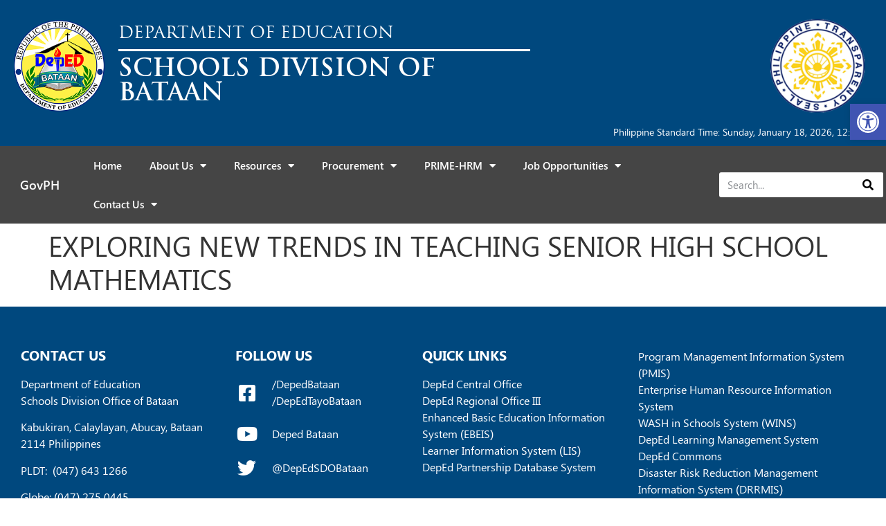

--- FILE ---
content_type: text/html; charset=UTF-8
request_url: https://depedbataan.com/publications/exploring-new-trends-in-teaching-senior-high-school-mathematics/
body_size: 18341
content:
<!doctype html>
<html lang="en-US">
<head>
	<meta charset="UTF-8">
	<meta name="viewport" content="width=device-width, initial-scale=1">
	<link rel="profile" href="https://gmpg.org/xfn/11">
	<meta name='robots' content='noindex, nofollow' />

	<!-- This site is optimized with the Yoast SEO plugin v22.8 - https://yoast.com/wordpress/plugins/seo/ -->
	<title>EXPLORING NEW TRENDS IN TEACHING SENIOR HIGH SCHOOL MATHEMATICS - DepEd Bataan</title>
	<meta property="og:locale" content="en_US" />
	<meta property="og:type" content="article" />
	<meta property="og:title" content="EXPLORING NEW TRENDS IN TEACHING SENIOR HIGH SCHOOL MATHEMATICS - DepEd Bataan" />
	<meta property="og:url" content="https://depedbataan.com/publications/exploring-new-trends-in-teaching-senior-high-school-mathematics/" />
	<meta property="og:site_name" content="DepEd Bataan" />
	<meta name="twitter:card" content="summary_large_image" />
	<script type="application/ld+json" class="yoast-schema-graph">{"@context":"https://schema.org","@graph":[{"@type":"WebPage","@id":"https://depedbataan.com/publications/exploring-new-trends-in-teaching-senior-high-school-mathematics/","url":"https://depedbataan.com/publications/exploring-new-trends-in-teaching-senior-high-school-mathematics/","name":"EXPLORING NEW TRENDS IN TEACHING SENIOR HIGH SCHOOL MATHEMATICS - DepEd Bataan","isPartOf":{"@id":"https://depedbataan.com/#website"},"datePublished":"2024-03-04T07:19:07+00:00","dateModified":"2024-03-04T07:19:07+00:00","breadcrumb":{"@id":"https://depedbataan.com/publications/exploring-new-trends-in-teaching-senior-high-school-mathematics/#breadcrumb"},"inLanguage":"en-US","potentialAction":[{"@type":"ReadAction","target":["https://depedbataan.com/publications/exploring-new-trends-in-teaching-senior-high-school-mathematics/"]}]},{"@type":"BreadcrumbList","@id":"https://depedbataan.com/publications/exploring-new-trends-in-teaching-senior-high-school-mathematics/#breadcrumb","itemListElement":[{"@type":"ListItem","position":1,"name":"Home","item":"https://depedbataan.com/"},{"@type":"ListItem","position":2,"name":"Publications","item":"https://depedbataan.com/publications/"},{"@type":"ListItem","position":3,"name":"EXPLORING NEW TRENDS IN TEACHING SENIOR HIGH SCHOOL MATHEMATICS"}]},{"@type":"WebSite","@id":"https://depedbataan.com/#website","url":"https://depedbataan.com/","name":"DepEd Bataan","description":"Schools Division Office of Bataan","potentialAction":[{"@type":"SearchAction","target":{"@type":"EntryPoint","urlTemplate":"https://depedbataan.com/?s={search_term_string}"},"query-input":"required name=search_term_string"}],"inLanguage":"en-US"}]}</script>
	<!-- / Yoast SEO plugin. -->


<link rel='dns-prefetch' href='//cdn.datatables.net' />
<link rel="alternate" type="application/rss+xml" title="DepEd Bataan &raquo; Feed" href="https://depedbataan.com/feed/" />
<link rel="alternate" type="application/rss+xml" title="DepEd Bataan &raquo; Comments Feed" href="https://depedbataan.com/comments/feed/" />
<link rel="alternate" title="oEmbed (JSON)" type="application/json+oembed" href="https://depedbataan.com/wp-json/oembed/1.0/embed?url=https%3A%2F%2Fdepedbataan.com%2Fpublications%2Fexploring-new-trends-in-teaching-senior-high-school-mathematics%2F" />
<link rel="alternate" title="oEmbed (XML)" type="text/xml+oembed" href="https://depedbataan.com/wp-json/oembed/1.0/embed?url=https%3A%2F%2Fdepedbataan.com%2Fpublications%2Fexploring-new-trends-in-teaching-senior-high-school-mathematics%2F&#038;format=xml" />
<style id='wp-img-auto-sizes-contain-inline-css'>
img:is([sizes=auto i],[sizes^="auto," i]){contain-intrinsic-size:3000px 1500px}
/*# sourceURL=wp-img-auto-sizes-contain-inline-css */
</style>
<style id='wp-emoji-styles-inline-css'>

	img.wp-smiley, img.emoji {
		display: inline !important;
		border: none !important;
		box-shadow: none !important;
		height: 1em !important;
		width: 1em !important;
		margin: 0 0.07em !important;
		vertical-align: -0.1em !important;
		background: none !important;
		padding: 0 !important;
	}
/*# sourceURL=wp-emoji-styles-inline-css */
</style>
<link rel='stylesheet' id='wp-block-library-css' href='https://depedbataan.com/wp-includes/css/dist/block-library/style.min.css?ver=fb1ce81df41263639a16cffbce4ed076' media='all' />
<style id='global-styles-inline-css'>
:root{--wp--preset--aspect-ratio--square: 1;--wp--preset--aspect-ratio--4-3: 4/3;--wp--preset--aspect-ratio--3-4: 3/4;--wp--preset--aspect-ratio--3-2: 3/2;--wp--preset--aspect-ratio--2-3: 2/3;--wp--preset--aspect-ratio--16-9: 16/9;--wp--preset--aspect-ratio--9-16: 9/16;--wp--preset--color--black: #000000;--wp--preset--color--cyan-bluish-gray: #abb8c3;--wp--preset--color--white: #ffffff;--wp--preset--color--pale-pink: #f78da7;--wp--preset--color--vivid-red: #cf2e2e;--wp--preset--color--luminous-vivid-orange: #ff6900;--wp--preset--color--luminous-vivid-amber: #fcb900;--wp--preset--color--light-green-cyan: #7bdcb5;--wp--preset--color--vivid-green-cyan: #00d084;--wp--preset--color--pale-cyan-blue: #8ed1fc;--wp--preset--color--vivid-cyan-blue: #0693e3;--wp--preset--color--vivid-purple: #9b51e0;--wp--preset--gradient--vivid-cyan-blue-to-vivid-purple: linear-gradient(135deg,rgb(6,147,227) 0%,rgb(155,81,224) 100%);--wp--preset--gradient--light-green-cyan-to-vivid-green-cyan: linear-gradient(135deg,rgb(122,220,180) 0%,rgb(0,208,130) 100%);--wp--preset--gradient--luminous-vivid-amber-to-luminous-vivid-orange: linear-gradient(135deg,rgb(252,185,0) 0%,rgb(255,105,0) 100%);--wp--preset--gradient--luminous-vivid-orange-to-vivid-red: linear-gradient(135deg,rgb(255,105,0) 0%,rgb(207,46,46) 100%);--wp--preset--gradient--very-light-gray-to-cyan-bluish-gray: linear-gradient(135deg,rgb(238,238,238) 0%,rgb(169,184,195) 100%);--wp--preset--gradient--cool-to-warm-spectrum: linear-gradient(135deg,rgb(74,234,220) 0%,rgb(151,120,209) 20%,rgb(207,42,186) 40%,rgb(238,44,130) 60%,rgb(251,105,98) 80%,rgb(254,248,76) 100%);--wp--preset--gradient--blush-light-purple: linear-gradient(135deg,rgb(255,206,236) 0%,rgb(152,150,240) 100%);--wp--preset--gradient--blush-bordeaux: linear-gradient(135deg,rgb(254,205,165) 0%,rgb(254,45,45) 50%,rgb(107,0,62) 100%);--wp--preset--gradient--luminous-dusk: linear-gradient(135deg,rgb(255,203,112) 0%,rgb(199,81,192) 50%,rgb(65,88,208) 100%);--wp--preset--gradient--pale-ocean: linear-gradient(135deg,rgb(255,245,203) 0%,rgb(182,227,212) 50%,rgb(51,167,181) 100%);--wp--preset--gradient--electric-grass: linear-gradient(135deg,rgb(202,248,128) 0%,rgb(113,206,126) 100%);--wp--preset--gradient--midnight: linear-gradient(135deg,rgb(2,3,129) 0%,rgb(40,116,252) 100%);--wp--preset--font-size--small: 13px;--wp--preset--font-size--medium: 20px;--wp--preset--font-size--large: 36px;--wp--preset--font-size--x-large: 42px;--wp--preset--spacing--20: 0.44rem;--wp--preset--spacing--30: 0.67rem;--wp--preset--spacing--40: 1rem;--wp--preset--spacing--50: 1.5rem;--wp--preset--spacing--60: 2.25rem;--wp--preset--spacing--70: 3.38rem;--wp--preset--spacing--80: 5.06rem;--wp--preset--shadow--natural: 6px 6px 9px rgba(0, 0, 0, 0.2);--wp--preset--shadow--deep: 12px 12px 50px rgba(0, 0, 0, 0.4);--wp--preset--shadow--sharp: 6px 6px 0px rgba(0, 0, 0, 0.2);--wp--preset--shadow--outlined: 6px 6px 0px -3px rgb(255, 255, 255), 6px 6px rgb(0, 0, 0);--wp--preset--shadow--crisp: 6px 6px 0px rgb(0, 0, 0);}:where(.is-layout-flex){gap: 0.5em;}:where(.is-layout-grid){gap: 0.5em;}body .is-layout-flex{display: flex;}.is-layout-flex{flex-wrap: wrap;align-items: center;}.is-layout-flex > :is(*, div){margin: 0;}body .is-layout-grid{display: grid;}.is-layout-grid > :is(*, div){margin: 0;}:where(.wp-block-columns.is-layout-flex){gap: 2em;}:where(.wp-block-columns.is-layout-grid){gap: 2em;}:where(.wp-block-post-template.is-layout-flex){gap: 1.25em;}:where(.wp-block-post-template.is-layout-grid){gap: 1.25em;}.has-black-color{color: var(--wp--preset--color--black) !important;}.has-cyan-bluish-gray-color{color: var(--wp--preset--color--cyan-bluish-gray) !important;}.has-white-color{color: var(--wp--preset--color--white) !important;}.has-pale-pink-color{color: var(--wp--preset--color--pale-pink) !important;}.has-vivid-red-color{color: var(--wp--preset--color--vivid-red) !important;}.has-luminous-vivid-orange-color{color: var(--wp--preset--color--luminous-vivid-orange) !important;}.has-luminous-vivid-amber-color{color: var(--wp--preset--color--luminous-vivid-amber) !important;}.has-light-green-cyan-color{color: var(--wp--preset--color--light-green-cyan) !important;}.has-vivid-green-cyan-color{color: var(--wp--preset--color--vivid-green-cyan) !important;}.has-pale-cyan-blue-color{color: var(--wp--preset--color--pale-cyan-blue) !important;}.has-vivid-cyan-blue-color{color: var(--wp--preset--color--vivid-cyan-blue) !important;}.has-vivid-purple-color{color: var(--wp--preset--color--vivid-purple) !important;}.has-black-background-color{background-color: var(--wp--preset--color--black) !important;}.has-cyan-bluish-gray-background-color{background-color: var(--wp--preset--color--cyan-bluish-gray) !important;}.has-white-background-color{background-color: var(--wp--preset--color--white) !important;}.has-pale-pink-background-color{background-color: var(--wp--preset--color--pale-pink) !important;}.has-vivid-red-background-color{background-color: var(--wp--preset--color--vivid-red) !important;}.has-luminous-vivid-orange-background-color{background-color: var(--wp--preset--color--luminous-vivid-orange) !important;}.has-luminous-vivid-amber-background-color{background-color: var(--wp--preset--color--luminous-vivid-amber) !important;}.has-light-green-cyan-background-color{background-color: var(--wp--preset--color--light-green-cyan) !important;}.has-vivid-green-cyan-background-color{background-color: var(--wp--preset--color--vivid-green-cyan) !important;}.has-pale-cyan-blue-background-color{background-color: var(--wp--preset--color--pale-cyan-blue) !important;}.has-vivid-cyan-blue-background-color{background-color: var(--wp--preset--color--vivid-cyan-blue) !important;}.has-vivid-purple-background-color{background-color: var(--wp--preset--color--vivid-purple) !important;}.has-black-border-color{border-color: var(--wp--preset--color--black) !important;}.has-cyan-bluish-gray-border-color{border-color: var(--wp--preset--color--cyan-bluish-gray) !important;}.has-white-border-color{border-color: var(--wp--preset--color--white) !important;}.has-pale-pink-border-color{border-color: var(--wp--preset--color--pale-pink) !important;}.has-vivid-red-border-color{border-color: var(--wp--preset--color--vivid-red) !important;}.has-luminous-vivid-orange-border-color{border-color: var(--wp--preset--color--luminous-vivid-orange) !important;}.has-luminous-vivid-amber-border-color{border-color: var(--wp--preset--color--luminous-vivid-amber) !important;}.has-light-green-cyan-border-color{border-color: var(--wp--preset--color--light-green-cyan) !important;}.has-vivid-green-cyan-border-color{border-color: var(--wp--preset--color--vivid-green-cyan) !important;}.has-pale-cyan-blue-border-color{border-color: var(--wp--preset--color--pale-cyan-blue) !important;}.has-vivid-cyan-blue-border-color{border-color: var(--wp--preset--color--vivid-cyan-blue) !important;}.has-vivid-purple-border-color{border-color: var(--wp--preset--color--vivid-purple) !important;}.has-vivid-cyan-blue-to-vivid-purple-gradient-background{background: var(--wp--preset--gradient--vivid-cyan-blue-to-vivid-purple) !important;}.has-light-green-cyan-to-vivid-green-cyan-gradient-background{background: var(--wp--preset--gradient--light-green-cyan-to-vivid-green-cyan) !important;}.has-luminous-vivid-amber-to-luminous-vivid-orange-gradient-background{background: var(--wp--preset--gradient--luminous-vivid-amber-to-luminous-vivid-orange) !important;}.has-luminous-vivid-orange-to-vivid-red-gradient-background{background: var(--wp--preset--gradient--luminous-vivid-orange-to-vivid-red) !important;}.has-very-light-gray-to-cyan-bluish-gray-gradient-background{background: var(--wp--preset--gradient--very-light-gray-to-cyan-bluish-gray) !important;}.has-cool-to-warm-spectrum-gradient-background{background: var(--wp--preset--gradient--cool-to-warm-spectrum) !important;}.has-blush-light-purple-gradient-background{background: var(--wp--preset--gradient--blush-light-purple) !important;}.has-blush-bordeaux-gradient-background{background: var(--wp--preset--gradient--blush-bordeaux) !important;}.has-luminous-dusk-gradient-background{background: var(--wp--preset--gradient--luminous-dusk) !important;}.has-pale-ocean-gradient-background{background: var(--wp--preset--gradient--pale-ocean) !important;}.has-electric-grass-gradient-background{background: var(--wp--preset--gradient--electric-grass) !important;}.has-midnight-gradient-background{background: var(--wp--preset--gradient--midnight) !important;}.has-small-font-size{font-size: var(--wp--preset--font-size--small) !important;}.has-medium-font-size{font-size: var(--wp--preset--font-size--medium) !important;}.has-large-font-size{font-size: var(--wp--preset--font-size--large) !important;}.has-x-large-font-size{font-size: var(--wp--preset--font-size--x-large) !important;}
/*# sourceURL=global-styles-inline-css */
</style>

<style id='classic-theme-styles-inline-css'>
/*! This file is auto-generated */
.wp-block-button__link{color:#fff;background-color:#32373c;border-radius:9999px;box-shadow:none;text-decoration:none;padding:calc(.667em + 2px) calc(1.333em + 2px);font-size:1.125em}.wp-block-file__button{background:#32373c;color:#fff;text-decoration:none}
/*# sourceURL=/wp-includes/css/classic-themes.min.css */
</style>
<link rel='stylesheet' id='hello-elementor-theme-style-css' href='https://depedbataan.com/wp-content/themes/hello-elementor/theme.min.css?ver=3.0.1' media='all' />
<link rel='stylesheet' id='hello-elementor-child-style-css' href='https://depedbataan.com/wp-content/themes/hello-theme-child-master/style.css?ver=1.0.0' media='all' />
<link rel='stylesheet' id='hello-elementor-css' href='https://depedbataan.com/wp-content/themes/hello-elementor/style.min.css?ver=3.0.1' media='all' />
<link rel='stylesheet' id='hello-elementor-header-footer-css' href='https://depedbataan.com/wp-content/themes/hello-elementor/header-footer.min.css?ver=3.0.1' media='all' />
<link rel='stylesheet' id='elementor-icons-css' href='https://depedbataan.com/wp-content/plugins/elementor/assets/lib/eicons/css/elementor-icons.min.css?ver=5.29.0' media='all' />
<link rel='stylesheet' id='elementor-frontend-css' href='https://depedbataan.com/wp-content/plugins/elementor/assets/css/frontend.min.css?ver=3.21.5' media='all' />
<link rel='stylesheet' id='swiper-css' href='https://depedbataan.com/wp-content/plugins/elementor/assets/lib/swiper/v8/css/swiper.min.css?ver=8.4.5' media='all' />
<link rel='stylesheet' id='elementor-post-299-css' href='https://depedbataan.com/wp-content/uploads/elementor/css/post-299.css?ver=1715498855' media='all' />
<link rel='stylesheet' id='powerpack-frontend-css' href='https://depedbataan.com/wp-content/plugins/powerpack-elements/assets/css/min/frontend.min.css?ver=2.10.17' media='all' />
<link rel='stylesheet' id='elementor-pro-css' href='https://depedbataan.com/wp-content/plugins/elementor-pro/assets/css/frontend.min.css?ver=3.21.2' media='all' />
<link rel='stylesheet' id='elementor-post-89-css' href='https://depedbataan.com/wp-content/uploads/elementor/css/post-89.css?ver=1737703215' media='all' />
<link rel='stylesheet' id='elementor-post-93-css' href='https://depedbataan.com/wp-content/uploads/elementor/css/post-93.css?ver=1728821281' media='all' />
<link rel='stylesheet' id='pojo-a11y-css' href='https://depedbataan.com/wp-content/plugins/pojo-accessibility/assets/css/style.min.css?ver=1.0.0' media='all' />
<link rel='stylesheet' id='main-css-css' href='https://depedbataan.com/wp-content/themes/hello-theme-child-master/css/main.css?ver=fb1ce81df41263639a16cffbce4ed076' media='all' />
<link rel='stylesheet' id='datatable-css-css' href='https://cdn.datatables.net/1.11.4/css/jquery.dataTables.min.css?ver=fb1ce81df41263639a16cffbce4ed076' media='all' />
<link rel='stylesheet' id='elementor-icons-shared-0-css' href='https://depedbataan.com/wp-content/plugins/elementor/assets/lib/font-awesome/css/fontawesome.min.css?ver=5.15.3' media='all' />
<link rel='stylesheet' id='elementor-icons-fa-solid-css' href='https://depedbataan.com/wp-content/plugins/elementor/assets/lib/font-awesome/css/solid.min.css?ver=5.15.3' media='all' />
<link rel='stylesheet' id='elementor-icons-fa-brands-css' href='https://depedbataan.com/wp-content/plugins/elementor/assets/lib/font-awesome/css/brands.min.css?ver=5.15.3' media='all' />
<script id="jquery-core-js-extra">
var pp = {"ajax_url":"https://depedbataan.com/wp-admin/admin-ajax.php"};
//# sourceURL=jquery-core-js-extra
</script>
<script src="https://depedbataan.com/wp-includes/js/jquery/jquery.min.js?ver=3.7.1" id="jquery-core-js"></script>
<script src="https://depedbataan.com/wp-includes/js/jquery/jquery-migrate.min.js?ver=3.4.1" id="jquery-migrate-js"></script>
<link rel="https://api.w.org/" href="https://depedbataan.com/wp-json/" /><link rel="alternate" title="JSON" type="application/json" href="https://depedbataan.com/wp-json/wp/v2/publications/18970" /><link rel="EditURI" type="application/rsd+xml" title="RSD" href="https://depedbataan.com/xmlrpc.php?rsd" />
<!-- Analytics by WP Statistics v14.7.1 - https://wp-statistics.com/ -->
<meta name="generator" content="Elementor 3.21.5; features: e_optimized_assets_loading, additional_custom_breakpoints; settings: css_print_method-external, google_font-enabled, font_display-swap">
<style type="text/css">
#pojo-a11y-toolbar .pojo-a11y-toolbar-toggle a{ background-color: #4054b2;	color: #ffffff;}
#pojo-a11y-toolbar .pojo-a11y-toolbar-overlay, #pojo-a11y-toolbar .pojo-a11y-toolbar-overlay ul.pojo-a11y-toolbar-items.pojo-a11y-links{ border-color: #4054b2;}
body.pojo-a11y-focusable a:focus{ outline-style: solid !important;	outline-width: 1px !important;	outline-color: #FF0000 !important;}
#pojo-a11y-toolbar{ top: 150px !important;}
#pojo-a11y-toolbar .pojo-a11y-toolbar-overlay{ background-color: #ffffff;}
#pojo-a11y-toolbar .pojo-a11y-toolbar-overlay ul.pojo-a11y-toolbar-items li.pojo-a11y-toolbar-item a, #pojo-a11y-toolbar .pojo-a11y-toolbar-overlay p.pojo-a11y-toolbar-title{ color: #333333;}
#pojo-a11y-toolbar .pojo-a11y-toolbar-overlay ul.pojo-a11y-toolbar-items li.pojo-a11y-toolbar-item a.active{ background-color: #4054b2;	color: #ffffff;}
@media (max-width: 767px) { #pojo-a11y-toolbar { top: 50px !important; } }</style><link rel="icon" href="https://depedbataan.com/wp-content/uploads/2021/10/New-Deped-BataanLogo-150x150.png" sizes="32x32" />
<link rel="icon" href="https://depedbataan.com/wp-content/uploads/2021/10/New-Deped-BataanLogo.png" sizes="192x192" />
<link rel="apple-touch-icon" href="https://depedbataan.com/wp-content/uploads/2021/10/New-Deped-BataanLogo.png" />
<meta name="msapplication-TileImage" content="https://depedbataan.com/wp-content/uploads/2021/10/New-Deped-BataanLogo.png" />
		<style id="wp-custom-css">
			.modal {
            display: none;
            position: fixed;
            top: 0;
            left: 0;
            width: 100%;
            height: 100%;
            background-color: rgba(0,0,0,0.7);
            align-items: center;
            justify-content: center;
						z-index: 999;
        }

        .modal-dialog {
            width: 800px;
            max-width: 100%;
            background-color: #fff;
            box-shadow: 0 3px 9px rgba(0, 0, 0, 0.5);
					overflow-y:auto;
					max-height:600px;
					border-top:10px solid #00487E;
        }

        .modal-content {
            padding: 15px;
        }

        .modal .close{
            position: absolute;
            top: 0;
            right: 0;
            font-size: 24px;
            color: #000;
            opacity: 0.5;
            cursor: pointer;
					  padding: 0 !important;
						color: #000 !important;
						font-weight: bold !important;
						border: 0 !important;
						background-color:transparent !important;
					z-index:99;
        }
.modal-header {
	position:relative;
}
        .close:hover {
            opacity: 1;
						border:0;
						outline:0;
        }
.modal.close:focus {
	outline:0;
	border:0;
}
.close.d-none {
	display: none;
}		</style>
		</head>
<body data-rsssl=1 class="wp-singular publications-template-default single single-publications postid-18970 wp-theme-hello-elementor wp-child-theme-hello-theme-child-master elementor-default elementor-kit-299">


<a class="skip-link screen-reader-text" href="#content">Skip to content</a>

		<div data-elementor-type="header" data-elementor-id="89" class="elementor elementor-89 elementor-location-header" data-elementor-post-type="elementor_library">
					<section class="elementor-section elementor-top-section elementor-element elementor-element-5019af7 elementor-section-boxed elementor-section-height-default elementor-section-height-default" data-id="5019af7" data-element_type="section" data-settings="{&quot;background_background&quot;:&quot;classic&quot;}">
						<div class="elementor-container elementor-column-gap-default">
					<div class="elementor-column elementor-col-100 elementor-top-column elementor-element elementor-element-d362a39" data-id="d362a39" data-element_type="column">
			<div class="elementor-widget-wrap elementor-element-populated">
						<section class="elementor-section elementor-inner-section elementor-element elementor-element-a6bb47d elementor-section-full_width elementor-hidden-desktop elementor-hidden-tablet elementor-section-height-default elementor-section-height-default" data-id="a6bb47d" data-element_type="section">
						<div class="elementor-container elementor-column-gap-default">
					<div class="elementor-column elementor-col-33 elementor-inner-column elementor-element elementor-element-2e9dd27" data-id="2e9dd27" data-element_type="column">
			<div class="elementor-widget-wrap elementor-element-populated">
						<div class="elementor-element elementor-element-c0c4cca elementor-widget elementor-widget-image" data-id="c0c4cca" data-element_type="widget" data-widget_type="image.default">
				<div class="elementor-widget-container">
														<a href="https://depedbataan.com">
							<img width="224" height="224" src="https://depedbataan.com/wp-content/uploads/2021/10/New-Deped-BataanLogo.png" class="attachment-large size-large wp-image-502" alt="" srcset="https://depedbataan.com/wp-content/uploads/2021/10/New-Deped-BataanLogo.png 224w, https://depedbataan.com/wp-content/uploads/2021/10/New-Deped-BataanLogo-150x150.png 150w" sizes="(max-width: 224px) 100vw, 224px" />								</a>
													</div>
				</div>
					</div>
		</div>
				<div class="elementor-column elementor-col-33 elementor-inner-column elementor-element elementor-element-fe0f8b9" data-id="fe0f8b9" data-element_type="column">
			<div class="elementor-widget-wrap elementor-element-populated">
						<div class="elementor-element elementor-element-bb0f9a9 elementor-widget elementor-widget-image" data-id="bb0f9a9" data-element_type="widget" data-widget_type="image.default">
				<div class="elementor-widget-container">
													<img width="700" height="700" src="https://depedbataan.com/wp-content/uploads/2021/10/transparentseal.png" class="attachment-large size-large wp-image-511" alt="" srcset="https://depedbataan.com/wp-content/uploads/2021/10/transparentseal.png 700w, https://depedbataan.com/wp-content/uploads/2021/10/transparentseal-300x300.png 300w, https://depedbataan.com/wp-content/uploads/2021/10/transparentseal-150x150.png 150w" sizes="(max-width: 700px) 100vw, 700px" />													</div>
				</div>
					</div>
		</div>
				<div class="elementor-column elementor-col-33 elementor-inner-column elementor-element elementor-element-3de3114" data-id="3de3114" data-element_type="column">
			<div class="elementor-widget-wrap elementor-element-populated">
						<div class="elementor-element elementor-element-7570403 elementor-widget elementor-widget-heading" data-id="7570403" data-element_type="widget" data-widget_type="heading.default">
				<div class="elementor-widget-container">
			<h2 class="elementor-heading-title elementor-size-default">DEPARTMENT OF EDUCATION</h2>		</div>
				</div>
				<div class="elementor-element elementor-element-c86d745 elementor-widget elementor-widget-pp-divider" data-id="c86d745" data-element_type="widget" data-widget_type="pp-divider.default">
				<div class="elementor-widget-container">
					<div class="pp-divider-wrap">
							<div class="pp-divider pp-divider-horizontal horizontal pp-divider-solid solid"></div>
						</div>    
				</div>
				</div>
				<div class="elementor-element elementor-element-d50a1e1 elementor-widget elementor-widget-heading" data-id="d50a1e1" data-element_type="widget" data-widget_type="heading.default">
				<div class="elementor-widget-container">
			<h1 class="elementor-heading-title elementor-size-default">SCHOOLS DIVISION OF BATAAN</h1>		</div>
				</div>
					</div>
		</div>
					</div>
		</section>
				<section class="elementor-section elementor-inner-section elementor-element elementor-element-f106d0e elementor-section-full_width elementor-hidden-mobile elementor-section-height-default elementor-section-height-default" data-id="f106d0e" data-element_type="section">
						<div class="elementor-container elementor-column-gap-default">
					<div class="elementor-column elementor-col-33 elementor-inner-column elementor-element elementor-element-3082e91" data-id="3082e91" data-element_type="column">
			<div class="elementor-widget-wrap elementor-element-populated">
						<div class="elementor-element elementor-element-90d728a elementor-widget elementor-widget-image" data-id="90d728a" data-element_type="widget" data-widget_type="image.default">
				<div class="elementor-widget-container">
														<a href="https://depedbataan.com">
							<img width="224" height="224" src="https://depedbataan.com/wp-content/uploads/2021/10/New-Deped-BataanLogo.png" class="attachment-large size-large wp-image-502" alt="" srcset="https://depedbataan.com/wp-content/uploads/2021/10/New-Deped-BataanLogo.png 224w, https://depedbataan.com/wp-content/uploads/2021/10/New-Deped-BataanLogo-150x150.png 150w" sizes="(max-width: 224px) 100vw, 224px" />								</a>
													</div>
				</div>
					</div>
		</div>
				<div class="elementor-column elementor-col-33 elementor-inner-column elementor-element elementor-element-4d8d1fd" data-id="4d8d1fd" data-element_type="column">
			<div class="elementor-widget-wrap elementor-element-populated">
						<div class="elementor-element elementor-element-d0b4341 elementor-widget elementor-widget-heading" data-id="d0b4341" data-element_type="widget" data-widget_type="heading.default">
				<div class="elementor-widget-container">
			<h2 class="elementor-heading-title elementor-size-default">DEPARTMENT OF EDUCATION</h2>		</div>
				</div>
				<div class="elementor-element elementor-element-af816c2 elementor-widget elementor-widget-pp-divider" data-id="af816c2" data-element_type="widget" data-widget_type="pp-divider.default">
				<div class="elementor-widget-container">
					<div class="pp-divider-wrap">
							<div class="pp-divider pp-divider-horizontal horizontal pp-divider-solid solid"></div>
						</div>    
				</div>
				</div>
				<div class="elementor-element elementor-element-9f3eda9 elementor-widget elementor-widget-heading" data-id="9f3eda9" data-element_type="widget" data-widget_type="heading.default">
				<div class="elementor-widget-container">
			<h1 class="elementor-heading-title elementor-size-default">SCHOOLS DIVISION OF BATAAN</h1>		</div>
				</div>
					</div>
		</div>
				<div class="elementor-column elementor-col-33 elementor-inner-column elementor-element elementor-element-17fee64" data-id="17fee64" data-element_type="column">
			<div class="elementor-widget-wrap elementor-element-populated">
						<div class="elementor-element elementor-element-e5162ed elementor-widget elementor-widget-image" data-id="e5162ed" data-element_type="widget" data-widget_type="image.default">
				<div class="elementor-widget-container">
														<a href="https://depedbataan.com/about-us/#transseal">
							<img width="700" height="700" src="https://depedbataan.com/wp-content/uploads/2021/10/transparentseal.png" class="attachment-large size-large wp-image-511" alt="" srcset="https://depedbataan.com/wp-content/uploads/2021/10/transparentseal.png 700w, https://depedbataan.com/wp-content/uploads/2021/10/transparentseal-300x300.png 300w, https://depedbataan.com/wp-content/uploads/2021/10/transparentseal-150x150.png 150w" sizes="(max-width: 700px) 100vw, 700px" />								</a>
													</div>
				</div>
					</div>
		</div>
					</div>
		</section>
				<div class="elementor-element elementor-element-461ef4f elementor-widget elementor-widget-text-editor" data-id="461ef4f" data-element_type="widget" data-widget_type="text-editor.default">
				<div class="elementor-widget-container">
							Philippine Standard Time: Sunday, January 18, 2026, 12:03 AM						</div>
				</div>
					</div>
		</div>
					</div>
		</section>
				<section class="elementor-section elementor-top-section elementor-element elementor-element-fe3ddb5 elementor-section-boxed elementor-section-height-default elementor-section-height-default" data-id="fe3ddb5" data-element_type="section" data-settings="{&quot;background_background&quot;:&quot;classic&quot;,&quot;sticky&quot;:&quot;top&quot;,&quot;sticky_on&quot;:[&quot;desktop&quot;,&quot;tablet&quot;,&quot;mobile&quot;],&quot;sticky_offset&quot;:0,&quot;sticky_effects_offset&quot;:0}">
						<div class="elementor-container elementor-column-gap-no">
					<div class="elementor-column elementor-col-33 elementor-top-column elementor-element elementor-element-9b8b400" data-id="9b8b400" data-element_type="column">
			<div class="elementor-widget-wrap elementor-element-populated">
						<div class="elementor-element elementor-element-4945c47 elementor-widget elementor-widget-heading" data-id="4945c47" data-element_type="widget" data-widget_type="heading.default">
				<div class="elementor-widget-container">
			<p class="elementor-heading-title elementor-size-default"><a href="http://www.gov.ph/" target="_blank">GovPH</a></p>		</div>
				</div>
					</div>
		</div>
				<div class="elementor-column elementor-col-33 elementor-top-column elementor-element elementor-element-060ed92" data-id="060ed92" data-element_type="column">
			<div class="elementor-widget-wrap elementor-element-populated">
						<div class="elementor-element elementor-element-2b90373 elementor-nav-menu__align-start elementor-nav-menu--stretch elementor-nav-menu--dropdown-tablet elementor-nav-menu__text-align-aside elementor-nav-menu--toggle elementor-nav-menu--burger elementor-widget elementor-widget-nav-menu" data-id="2b90373" data-element_type="widget" data-settings="{&quot;full_width&quot;:&quot;stretch&quot;,&quot;layout&quot;:&quot;horizontal&quot;,&quot;submenu_icon&quot;:{&quot;value&quot;:&quot;&lt;i class=\&quot;fas fa-caret-down\&quot;&gt;&lt;\/i&gt;&quot;,&quot;library&quot;:&quot;fa-solid&quot;},&quot;toggle&quot;:&quot;burger&quot;}" data-widget_type="nav-menu.default">
				<div class="elementor-widget-container">
						<nav class="elementor-nav-menu--main elementor-nav-menu__container elementor-nav-menu--layout-horizontal e--pointer-background e--animation-fade">
				<ul id="menu-1-2b90373" class="elementor-nav-menu"><li class="menu-item menu-item-type-post_type menu-item-object-page menu-item-home menu-item-928"><a href="https://depedbataan.com/" class="elementor-item">Home</a></li>
<li class="menu-item menu-item-type-post_type menu-item-object-page menu-item-has-children menu-item-926"><a href="https://depedbataan.com/about-us/" class="elementor-item">About Us</a>
<ul class="sub-menu elementor-nav-menu--dropdown">
	<li class="menu-item menu-item-type-custom menu-item-object-custom menu-item-995"><a href="https://depedbataan.com/about-us/#depedmvcv" class="elementor-sub-item elementor-item-anchor">Mission, Vision, Core Values</a></li>
	<li class="menu-item menu-item-type-custom menu-item-object-custom menu-item-23360"><a href="https://depedbataan.com/about-us/#depedqms" class="elementor-sub-item elementor-item-anchor">DepEd Quality Policy Statement</a></li>
	<li class="menu-item menu-item-type-custom menu-item-object-custom menu-item-1054"><a href="https://depedbataan.com/about-us/#orgchart" class="elementor-sub-item elementor-item-anchor">Organizational Chart</a></li>
	<li class="menu-item menu-item-type-custom menu-item-object-custom menu-item-1056"><a href="https://depedbataan.com/about-us/#citicharter" class="elementor-sub-item elementor-item-anchor">Citizen&#8217;s Charter</a></li>
	<li class="menu-item menu-item-type-custom menu-item-object-custom menu-item-1055"><a href="https://depedbataan.com/about-us/#transseal" class="elementor-sub-item elementor-item-anchor">Transparency Seal</a></li>
	<li class="menu-item menu-item-type-post_type menu-item-object-page menu-item-4585"><a href="https://depedbataan.com/data-privacy-notice/" class="elementor-sub-item">Data Privacy Notice</a></li>
</ul>
</li>
<li class="menu-item menu-item-type-custom menu-item-object-custom menu-item-has-children menu-item-1529"><a href="#" class="elementor-item elementor-item-anchor">Resources</a>
<ul class="sub-menu elementor-nav-menu--dropdown">
	<li class="menu-item menu-item-type-custom menu-item-object-custom menu-item-1329"><a target="_blank" href="https://sites.google.com/deped.gov.ph/depedtv-program-grid/" class="elementor-sub-item">DepEd TV</a></li>
	<li class="menu-item menu-item-type-post_type menu-item-object-page current_page_parent menu-item-1423"><a href="https://depedbataan.com/media/" class="elementor-sub-item">Media</a></li>
	<li class="menu-item menu-item-type-custom menu-item-object-custom menu-item-has-children menu-item-1409"><a href="https://depedbataan.com/issuances/" class="elementor-sub-item">Issuances</a>
	<ul class="sub-menu elementor-nav-menu--dropdown">
		<li class="menu-item menu-item-type-taxonomy menu-item-object-issuances_category menu-item-1306"><a href="https://depedbataan.com/issuance/division-memorandum/" class="elementor-sub-item">Division Memoranda</a></li>
		<li class="menu-item menu-item-type-taxonomy menu-item-object-issuances_category menu-item-1307"><a href="https://depedbataan.com/issuance/division-unnumbered-memorandum/" class="elementor-sub-item">Division Unnumbered Memoranda</a></li>
		<li class="menu-item menu-item-type-taxonomy menu-item-object-issuances_category menu-item-1305"><a href="https://depedbataan.com/issuance/division-letter/" class="elementor-sub-item">Division Letter</a></li>
		<li class="menu-item menu-item-type-taxonomy menu-item-object-issuances_category menu-item-1304"><a href="https://depedbataan.com/issuance/division-advisory/" class="elementor-sub-item">Division Advisory</a></li>
		<li class="menu-item menu-item-type-taxonomy menu-item-object-issuances_category menu-item-16244"><a href="https://depedbataan.com/issuance/office-memorandum/" class="elementor-sub-item">Office Memorandum</a></li>
		<li class="menu-item menu-item-type-taxonomy menu-item-object-issuances_category menu-item-1308"><a href="https://depedbataan.com/issuance/national-issuances/" class="elementor-sub-item">National Issuances</a></li>
		<li class="menu-item menu-item-type-taxonomy menu-item-object-issuances_category menu-item-1310"><a href="https://depedbataan.com/issuance/regional-issuances/" class="elementor-sub-item">Regional Issuances</a></li>
		<li class="menu-item menu-item-type-taxonomy menu-item-object-issuances_category menu-item-1309"><a href="https://depedbataan.com/issuance/press-release/" class="elementor-sub-item">Press Release</a></li>
	</ul>
</li>
	<li class="menu-item menu-item-type-custom menu-item-object-custom menu-item-has-children menu-item-1354"><a href="https://depedbataan.com/downloads/" class="elementor-sub-item">Downloads</a>
	<ul class="sub-menu elementor-nav-menu--dropdown">
		<li class="menu-item menu-item-type-taxonomy menu-item-object-download_categories menu-item-1355"><a href="https://depedbataan.com/download/cid/" class="elementor-sub-item">CID</a></li>
		<li class="menu-item menu-item-type-taxonomy menu-item-object-download_categories menu-item-1358"><a href="https://depedbataan.com/download/sgod/" class="elementor-sub-item">SGOD</a></li>
		<li class="menu-item menu-item-type-taxonomy menu-item-object-download_categories menu-item-1357"><a href="https://depedbataan.com/download/human-resources/" class="elementor-sub-item">Human Resources</a></li>
		<li class="menu-item menu-item-type-taxonomy menu-item-object-download_categories menu-item-1356"><a href="https://depedbataan.com/download/finance-resources/" class="elementor-sub-item">Finance Resources</a></li>
		<li class="menu-item menu-item-type-taxonomy menu-item-object-download_categories menu-item-22235"><a href="https://depedbataan.com/download/legal-office/" class="elementor-sub-item">Legal Office</a></li>
	</ul>
</li>
	<li class="hide menu-item menu-item-type-custom menu-item-object-custom menu-item-1331"><a href="https://depedbataan.com/facts-figures/" class="elementor-sub-item">Facts and Figures</a></li>
	<li class="menu-item menu-item-type-custom menu-item-object-custom menu-item-has-children menu-item-1332"><a class="elementor-sub-item">LRMDS</a>
	<ul class="sub-menu elementor-nav-menu--dropdown">
		<li class="menu-item menu-item-type-custom menu-item-object-custom menu-item-1531"><a target="_blank" href="https://lrmds.deped.gov.ph/" class="elementor-sub-item">DepED LR Portal</a></li>
		<li class="menu-item menu-item-type-post_type_archive menu-item-object-locally-developed menu-item-has-children menu-item-1551"><a href="https://depedbataan.com/locally-developed/" class="elementor-sub-item">Locally Developed LRS</a>
		<ul class="sub-menu elementor-nav-menu--dropdown">
			<li class="menu-item menu-item-type-taxonomy menu-item-object-lrs_categories menu-item-2003"><a href="https://depedbataan.com/lrs/lrmds-bataan-awards/" class="elementor-sub-item">LRMDS Bataan Awards</a></li>
			<li class="menu-item menu-item-type-taxonomy menu-item-object-lrs_categories menu-item-2004"><a href="https://depedbataan.com/lrs/lrmds-bataan-big-books/" class="elementor-sub-item">LRMDS Bataan Big Books</a></li>
			<li class="menu-item menu-item-type-taxonomy menu-item-object-lrs_categories menu-item-2005"><a href="https://depedbataan.com/lrs/lrmds-bataan-comic-books/" class="elementor-sub-item">LRMDS Bataan Comic Books</a></li>
			<li class="menu-item menu-item-type-taxonomy menu-item-object-lrs_categories menu-item-2006"><a href="https://depedbataan.com/lrs/lrmds-bataan-flip-books/" class="elementor-sub-item">LRMDS Bataan Flip Books</a></li>
			<li class="menu-item menu-item-type-taxonomy menu-item-object-lrs_categories menu-item-2007"><a href="https://depedbataan.com/lrs/lrmds-bataan-self-learning-kits/" class="elementor-sub-item">LRMDS Bataan Self Learning Kits (SLKs)</a></li>
			<li class="menu-item menu-item-type-taxonomy menu-item-object-lrs_categories menu-item-2008"><a href="https://depedbataan.com/lrs/lrmds-bataan-self-learning-modules/" class="elementor-sub-item">LRMDS Bataan Self Learning Modules (SLMs)</a></li>
			<li class="menu-item menu-item-type-taxonomy menu-item-object-lrs_categories menu-item-2009"><a href="https://depedbataan.com/lrs/lrmds-bataan-story-books/" class="elementor-sub-item">LRMDS Bataan Storybooks</a></li>
			<li class="menu-item menu-item-type-taxonomy menu-item-object-lrs_categories menu-item-2010"><a href="https://depedbataan.com/lrs/lrmds-bataan-tvl-materials/" class="elementor-sub-item">LRMDS Bataan TVL Materials</a></li>
		</ul>
</li>
		<li class="menu-item menu-item-type-post_type_archive menu-item-object-standards-documents menu-item-1556"><a href="https://depedbataan.com/standards-documents/" class="elementor-sub-item">Standards and Documents</a></li>
	</ul>
</li>
	<li class="menu-item menu-item-type-post_type_archive menu-item-object-publications menu-item-1866"><a href="https://depedbataan.com/publications/" class="elementor-sub-item">Publications</a></li>
	<li class="menu-item menu-item-type-post_type menu-item-object-page menu-item-10133"><a href="https://depedbataan.com/calendar-of-events/" class="elementor-sub-item">Calendar of Events</a></li>
	<li class="menu-item menu-item-type-post_type menu-item-object-page menu-item-11141"><a href="https://depedbataan.com/dbtv-newsletter/" class="elementor-sub-item">DBTV Newsletter</a></li>
</ul>
</li>
<li class="menu-item menu-item-type-custom menu-item-object-custom menu-item-has-children menu-item-20"><a href="#" class="elementor-item elementor-item-anchor">Procurement</a>
<ul class="sub-menu elementor-nav-menu--dropdown">
	<li class="menu-item menu-item-type-post_type menu-item-object-page menu-item-1206"><a href="https://depedbataan.com/bid-opportunities/" class="elementor-sub-item">Bid Opportunities</a></li>
	<li class="menu-item menu-item-type-post_type_archive menu-item-object-award-notices menu-item-1416"><a href="https://depedbataan.com/award-notices/" class="elementor-sub-item">Award Notices</a></li>
	<li class="menu-item menu-item-type-post_type menu-item-object-page menu-item-1232"><a href="https://depedbataan.com/procurement-monitoring-reports/" class="elementor-sub-item">Procurement Monitoring Reports</a></li>
</ul>
</li>
<li class="menu-item menu-item-type-post_type menu-item-object-page menu-item-has-children menu-item-1240"><a href="https://depedbataan.com/prime-hrm/" class="elementor-item">PRIME-HRM</a>
<ul class="sub-menu elementor-nav-menu--dropdown">
	<li class="menu-item menu-item-type-taxonomy menu-item-object-prime_hrm_categories menu-item-1883"><a href="https://depedbataan.com/prime-hrm/recruitment-selection-and-placement/" class="elementor-sub-item">Recruitment, Selection, and Placement</a></li>
	<li class="menu-item menu-item-type-taxonomy menu-item-object-prime_hrm_categories menu-item-1881"><a href="https://depedbataan.com/prime-hrm/learning-and-development/" class="elementor-sub-item">Learning and Development</a></li>
	<li class="menu-item menu-item-type-taxonomy menu-item-object-prime_hrm_categories menu-item-1882"><a href="https://depedbataan.com/prime-hrm/performance-management/" class="elementor-sub-item">Performance Management</a></li>
	<li class="menu-item menu-item-type-taxonomy menu-item-object-prime_hrm_categories menu-item-1884"><a href="https://depedbataan.com/prime-hrm/rewards-and-recognitions/" class="elementor-sub-item">Rewards and Recognitions</a></li>
</ul>
</li>
<li class="menu-item menu-item-type-custom menu-item-object-custom menu-item-has-children menu-item-540"><a href="#" class="elementor-item elementor-item-anchor">Job Opportunities</a>
<ul class="sub-menu elementor-nav-menu--dropdown">
	<li class="menu-item menu-item-type-post_type_archive menu-item-object-job-opportunities menu-item-1326"><a href="https://depedbataan.com/job-opportunities/" class="elementor-sub-item">Vacancies</a></li>
	<li class="menu-item menu-item-type-custom menu-item-object-custom menu-item-1327"><a href="https://depedbataan.com/result-of-ranking/" class="elementor-sub-item">Result of Ranking</a></li>
	<li class="menu-item menu-item-type-custom menu-item-object-custom menu-item-1328"><a href="https://depedbataan.com/report-on-appointments-issued/" class="elementor-sub-item">Report on Appointments Issued</a></li>
</ul>
</li>
<li class="menu-item menu-item-type-post_type menu-item-object-page menu-item-has-children menu-item-925"><a href="https://depedbataan.com/contact-us/" class="elementor-item">Contact Us</a>
<ul class="sub-menu elementor-nav-menu--dropdown">
	<li class="menu-item menu-item-type-post_type menu-item-object-page menu-item-1159"><a href="https://depedbataan.com/contact-us/sdo-directory/" class="elementor-sub-item">SDO Directory</a></li>
	<li class="menu-item menu-item-type-post_type menu-item-object-page menu-item-1199"><a href="https://depedbataan.com/contact-us/school-directory/" class="elementor-sub-item">Public School Directory</a></li>
	<li class="menu-item menu-item-type-post_type menu-item-object-page menu-item-1198"><a href="https://depedbataan.com/contact-us/feedback/" class="elementor-sub-item">Feedback</a></li>
</ul>
</li>
</ul>			</nav>
					<div class="elementor-menu-toggle" role="button" tabindex="0" aria-label="Menu Toggle" aria-expanded="false">
			<i aria-hidden="true" role="presentation" class="elementor-menu-toggle__icon--open eicon-menu-bar"></i><i aria-hidden="true" role="presentation" class="elementor-menu-toggle__icon--close eicon-close"></i>			<span class="elementor-screen-only">Menu</span>
		</div>
					<nav class="elementor-nav-menu--dropdown elementor-nav-menu__container" aria-hidden="true">
				<ul id="menu-2-2b90373" class="elementor-nav-menu"><li class="menu-item menu-item-type-post_type menu-item-object-page menu-item-home menu-item-928"><a href="https://depedbataan.com/" class="elementor-item" tabindex="-1">Home</a></li>
<li class="menu-item menu-item-type-post_type menu-item-object-page menu-item-has-children menu-item-926"><a href="https://depedbataan.com/about-us/" class="elementor-item" tabindex="-1">About Us</a>
<ul class="sub-menu elementor-nav-menu--dropdown">
	<li class="menu-item menu-item-type-custom menu-item-object-custom menu-item-995"><a href="https://depedbataan.com/about-us/#depedmvcv" class="elementor-sub-item elementor-item-anchor" tabindex="-1">Mission, Vision, Core Values</a></li>
	<li class="menu-item menu-item-type-custom menu-item-object-custom menu-item-23360"><a href="https://depedbataan.com/about-us/#depedqms" class="elementor-sub-item elementor-item-anchor" tabindex="-1">DepEd Quality Policy Statement</a></li>
	<li class="menu-item menu-item-type-custom menu-item-object-custom menu-item-1054"><a href="https://depedbataan.com/about-us/#orgchart" class="elementor-sub-item elementor-item-anchor" tabindex="-1">Organizational Chart</a></li>
	<li class="menu-item menu-item-type-custom menu-item-object-custom menu-item-1056"><a href="https://depedbataan.com/about-us/#citicharter" class="elementor-sub-item elementor-item-anchor" tabindex="-1">Citizen&#8217;s Charter</a></li>
	<li class="menu-item menu-item-type-custom menu-item-object-custom menu-item-1055"><a href="https://depedbataan.com/about-us/#transseal" class="elementor-sub-item elementor-item-anchor" tabindex="-1">Transparency Seal</a></li>
	<li class="menu-item menu-item-type-post_type menu-item-object-page menu-item-4585"><a href="https://depedbataan.com/data-privacy-notice/" class="elementor-sub-item" tabindex="-1">Data Privacy Notice</a></li>
</ul>
</li>
<li class="menu-item menu-item-type-custom menu-item-object-custom menu-item-has-children menu-item-1529"><a href="#" class="elementor-item elementor-item-anchor" tabindex="-1">Resources</a>
<ul class="sub-menu elementor-nav-menu--dropdown">
	<li class="menu-item menu-item-type-custom menu-item-object-custom menu-item-1329"><a target="_blank" href="https://sites.google.com/deped.gov.ph/depedtv-program-grid/" class="elementor-sub-item" tabindex="-1">DepEd TV</a></li>
	<li class="menu-item menu-item-type-post_type menu-item-object-page current_page_parent menu-item-1423"><a href="https://depedbataan.com/media/" class="elementor-sub-item" tabindex="-1">Media</a></li>
	<li class="menu-item menu-item-type-custom menu-item-object-custom menu-item-has-children menu-item-1409"><a href="https://depedbataan.com/issuances/" class="elementor-sub-item" tabindex="-1">Issuances</a>
	<ul class="sub-menu elementor-nav-menu--dropdown">
		<li class="menu-item menu-item-type-taxonomy menu-item-object-issuances_category menu-item-1306"><a href="https://depedbataan.com/issuance/division-memorandum/" class="elementor-sub-item" tabindex="-1">Division Memoranda</a></li>
		<li class="menu-item menu-item-type-taxonomy menu-item-object-issuances_category menu-item-1307"><a href="https://depedbataan.com/issuance/division-unnumbered-memorandum/" class="elementor-sub-item" tabindex="-1">Division Unnumbered Memoranda</a></li>
		<li class="menu-item menu-item-type-taxonomy menu-item-object-issuances_category menu-item-1305"><a href="https://depedbataan.com/issuance/division-letter/" class="elementor-sub-item" tabindex="-1">Division Letter</a></li>
		<li class="menu-item menu-item-type-taxonomy menu-item-object-issuances_category menu-item-1304"><a href="https://depedbataan.com/issuance/division-advisory/" class="elementor-sub-item" tabindex="-1">Division Advisory</a></li>
		<li class="menu-item menu-item-type-taxonomy menu-item-object-issuances_category menu-item-16244"><a href="https://depedbataan.com/issuance/office-memorandum/" class="elementor-sub-item" tabindex="-1">Office Memorandum</a></li>
		<li class="menu-item menu-item-type-taxonomy menu-item-object-issuances_category menu-item-1308"><a href="https://depedbataan.com/issuance/national-issuances/" class="elementor-sub-item" tabindex="-1">National Issuances</a></li>
		<li class="menu-item menu-item-type-taxonomy menu-item-object-issuances_category menu-item-1310"><a href="https://depedbataan.com/issuance/regional-issuances/" class="elementor-sub-item" tabindex="-1">Regional Issuances</a></li>
		<li class="menu-item menu-item-type-taxonomy menu-item-object-issuances_category menu-item-1309"><a href="https://depedbataan.com/issuance/press-release/" class="elementor-sub-item" tabindex="-1">Press Release</a></li>
	</ul>
</li>
	<li class="menu-item menu-item-type-custom menu-item-object-custom menu-item-has-children menu-item-1354"><a href="https://depedbataan.com/downloads/" class="elementor-sub-item" tabindex="-1">Downloads</a>
	<ul class="sub-menu elementor-nav-menu--dropdown">
		<li class="menu-item menu-item-type-taxonomy menu-item-object-download_categories menu-item-1355"><a href="https://depedbataan.com/download/cid/" class="elementor-sub-item" tabindex="-1">CID</a></li>
		<li class="menu-item menu-item-type-taxonomy menu-item-object-download_categories menu-item-1358"><a href="https://depedbataan.com/download/sgod/" class="elementor-sub-item" tabindex="-1">SGOD</a></li>
		<li class="menu-item menu-item-type-taxonomy menu-item-object-download_categories menu-item-1357"><a href="https://depedbataan.com/download/human-resources/" class="elementor-sub-item" tabindex="-1">Human Resources</a></li>
		<li class="menu-item menu-item-type-taxonomy menu-item-object-download_categories menu-item-1356"><a href="https://depedbataan.com/download/finance-resources/" class="elementor-sub-item" tabindex="-1">Finance Resources</a></li>
		<li class="menu-item menu-item-type-taxonomy menu-item-object-download_categories menu-item-22235"><a href="https://depedbataan.com/download/legal-office/" class="elementor-sub-item" tabindex="-1">Legal Office</a></li>
	</ul>
</li>
	<li class="hide menu-item menu-item-type-custom menu-item-object-custom menu-item-1331"><a href="https://depedbataan.com/facts-figures/" class="elementor-sub-item" tabindex="-1">Facts and Figures</a></li>
	<li class="menu-item menu-item-type-custom menu-item-object-custom menu-item-has-children menu-item-1332"><a class="elementor-sub-item" tabindex="-1">LRMDS</a>
	<ul class="sub-menu elementor-nav-menu--dropdown">
		<li class="menu-item menu-item-type-custom menu-item-object-custom menu-item-1531"><a target="_blank" href="https://lrmds.deped.gov.ph/" class="elementor-sub-item" tabindex="-1">DepED LR Portal</a></li>
		<li class="menu-item menu-item-type-post_type_archive menu-item-object-locally-developed menu-item-has-children menu-item-1551"><a href="https://depedbataan.com/locally-developed/" class="elementor-sub-item" tabindex="-1">Locally Developed LRS</a>
		<ul class="sub-menu elementor-nav-menu--dropdown">
			<li class="menu-item menu-item-type-taxonomy menu-item-object-lrs_categories menu-item-2003"><a href="https://depedbataan.com/lrs/lrmds-bataan-awards/" class="elementor-sub-item" tabindex="-1">LRMDS Bataan Awards</a></li>
			<li class="menu-item menu-item-type-taxonomy menu-item-object-lrs_categories menu-item-2004"><a href="https://depedbataan.com/lrs/lrmds-bataan-big-books/" class="elementor-sub-item" tabindex="-1">LRMDS Bataan Big Books</a></li>
			<li class="menu-item menu-item-type-taxonomy menu-item-object-lrs_categories menu-item-2005"><a href="https://depedbataan.com/lrs/lrmds-bataan-comic-books/" class="elementor-sub-item" tabindex="-1">LRMDS Bataan Comic Books</a></li>
			<li class="menu-item menu-item-type-taxonomy menu-item-object-lrs_categories menu-item-2006"><a href="https://depedbataan.com/lrs/lrmds-bataan-flip-books/" class="elementor-sub-item" tabindex="-1">LRMDS Bataan Flip Books</a></li>
			<li class="menu-item menu-item-type-taxonomy menu-item-object-lrs_categories menu-item-2007"><a href="https://depedbataan.com/lrs/lrmds-bataan-self-learning-kits/" class="elementor-sub-item" tabindex="-1">LRMDS Bataan Self Learning Kits (SLKs)</a></li>
			<li class="menu-item menu-item-type-taxonomy menu-item-object-lrs_categories menu-item-2008"><a href="https://depedbataan.com/lrs/lrmds-bataan-self-learning-modules/" class="elementor-sub-item" tabindex="-1">LRMDS Bataan Self Learning Modules (SLMs)</a></li>
			<li class="menu-item menu-item-type-taxonomy menu-item-object-lrs_categories menu-item-2009"><a href="https://depedbataan.com/lrs/lrmds-bataan-story-books/" class="elementor-sub-item" tabindex="-1">LRMDS Bataan Storybooks</a></li>
			<li class="menu-item menu-item-type-taxonomy menu-item-object-lrs_categories menu-item-2010"><a href="https://depedbataan.com/lrs/lrmds-bataan-tvl-materials/" class="elementor-sub-item" tabindex="-1">LRMDS Bataan TVL Materials</a></li>
		</ul>
</li>
		<li class="menu-item menu-item-type-post_type_archive menu-item-object-standards-documents menu-item-1556"><a href="https://depedbataan.com/standards-documents/" class="elementor-sub-item" tabindex="-1">Standards and Documents</a></li>
	</ul>
</li>
	<li class="menu-item menu-item-type-post_type_archive menu-item-object-publications menu-item-1866"><a href="https://depedbataan.com/publications/" class="elementor-sub-item" tabindex="-1">Publications</a></li>
	<li class="menu-item menu-item-type-post_type menu-item-object-page menu-item-10133"><a href="https://depedbataan.com/calendar-of-events/" class="elementor-sub-item" tabindex="-1">Calendar of Events</a></li>
	<li class="menu-item menu-item-type-post_type menu-item-object-page menu-item-11141"><a href="https://depedbataan.com/dbtv-newsletter/" class="elementor-sub-item" tabindex="-1">DBTV Newsletter</a></li>
</ul>
</li>
<li class="menu-item menu-item-type-custom menu-item-object-custom menu-item-has-children menu-item-20"><a href="#" class="elementor-item elementor-item-anchor" tabindex="-1">Procurement</a>
<ul class="sub-menu elementor-nav-menu--dropdown">
	<li class="menu-item menu-item-type-post_type menu-item-object-page menu-item-1206"><a href="https://depedbataan.com/bid-opportunities/" class="elementor-sub-item" tabindex="-1">Bid Opportunities</a></li>
	<li class="menu-item menu-item-type-post_type_archive menu-item-object-award-notices menu-item-1416"><a href="https://depedbataan.com/award-notices/" class="elementor-sub-item" tabindex="-1">Award Notices</a></li>
	<li class="menu-item menu-item-type-post_type menu-item-object-page menu-item-1232"><a href="https://depedbataan.com/procurement-monitoring-reports/" class="elementor-sub-item" tabindex="-1">Procurement Monitoring Reports</a></li>
</ul>
</li>
<li class="menu-item menu-item-type-post_type menu-item-object-page menu-item-has-children menu-item-1240"><a href="https://depedbataan.com/prime-hrm/" class="elementor-item" tabindex="-1">PRIME-HRM</a>
<ul class="sub-menu elementor-nav-menu--dropdown">
	<li class="menu-item menu-item-type-taxonomy menu-item-object-prime_hrm_categories menu-item-1883"><a href="https://depedbataan.com/prime-hrm/recruitment-selection-and-placement/" class="elementor-sub-item" tabindex="-1">Recruitment, Selection, and Placement</a></li>
	<li class="menu-item menu-item-type-taxonomy menu-item-object-prime_hrm_categories menu-item-1881"><a href="https://depedbataan.com/prime-hrm/learning-and-development/" class="elementor-sub-item" tabindex="-1">Learning and Development</a></li>
	<li class="menu-item menu-item-type-taxonomy menu-item-object-prime_hrm_categories menu-item-1882"><a href="https://depedbataan.com/prime-hrm/performance-management/" class="elementor-sub-item" tabindex="-1">Performance Management</a></li>
	<li class="menu-item menu-item-type-taxonomy menu-item-object-prime_hrm_categories menu-item-1884"><a href="https://depedbataan.com/prime-hrm/rewards-and-recognitions/" class="elementor-sub-item" tabindex="-1">Rewards and Recognitions</a></li>
</ul>
</li>
<li class="menu-item menu-item-type-custom menu-item-object-custom menu-item-has-children menu-item-540"><a href="#" class="elementor-item elementor-item-anchor" tabindex="-1">Job Opportunities</a>
<ul class="sub-menu elementor-nav-menu--dropdown">
	<li class="menu-item menu-item-type-post_type_archive menu-item-object-job-opportunities menu-item-1326"><a href="https://depedbataan.com/job-opportunities/" class="elementor-sub-item" tabindex="-1">Vacancies</a></li>
	<li class="menu-item menu-item-type-custom menu-item-object-custom menu-item-1327"><a href="https://depedbataan.com/result-of-ranking/" class="elementor-sub-item" tabindex="-1">Result of Ranking</a></li>
	<li class="menu-item menu-item-type-custom menu-item-object-custom menu-item-1328"><a href="https://depedbataan.com/report-on-appointments-issued/" class="elementor-sub-item" tabindex="-1">Report on Appointments Issued</a></li>
</ul>
</li>
<li class="menu-item menu-item-type-post_type menu-item-object-page menu-item-has-children menu-item-925"><a href="https://depedbataan.com/contact-us/" class="elementor-item" tabindex="-1">Contact Us</a>
<ul class="sub-menu elementor-nav-menu--dropdown">
	<li class="menu-item menu-item-type-post_type menu-item-object-page menu-item-1159"><a href="https://depedbataan.com/contact-us/sdo-directory/" class="elementor-sub-item" tabindex="-1">SDO Directory</a></li>
	<li class="menu-item menu-item-type-post_type menu-item-object-page menu-item-1199"><a href="https://depedbataan.com/contact-us/school-directory/" class="elementor-sub-item" tabindex="-1">Public School Directory</a></li>
	<li class="menu-item menu-item-type-post_type menu-item-object-page menu-item-1198"><a href="https://depedbataan.com/contact-us/feedback/" class="elementor-sub-item" tabindex="-1">Feedback</a></li>
</ul>
</li>
</ul>			</nav>
				</div>
				</div>
					</div>
		</div>
				<div class="elementor-column elementor-col-33 elementor-top-column elementor-element elementor-element-4e5bf0b" data-id="4e5bf0b" data-element_type="column">
			<div class="elementor-widget-wrap elementor-element-populated">
						<div class="elementor-element elementor-element-2ac8325 elementor-search-form--skin-classic elementor-search-form--button-type-icon elementor-search-form--icon-search elementor-widget elementor-widget-search-form" data-id="2ac8325" data-element_type="widget" data-settings="{&quot;skin&quot;:&quot;classic&quot;}" data-widget_type="search-form.default">
				<div class="elementor-widget-container">
					<search role="search">
			<form class="elementor-search-form" action="https://depedbataan.com" method="get">
												<div class="elementor-search-form__container">
					<label class="elementor-screen-only" for="elementor-search-form-2ac8325">Search</label>

					
					<input id="elementor-search-form-2ac8325" placeholder="Search..." class="elementor-search-form__input" type="search" name="s" value="">
					
											<button class="elementor-search-form__submit" type="submit" aria-label="Search">
															<i aria-hidden="true" class="fas fa-search"></i>								<span class="elementor-screen-only">Search</span>
													</button>
					
									</div>
			</form>
		</search>
				</div>
				</div>
					</div>
		</div>
					</div>
		</section>
				</div>
		
<main id="content" class="site-main post-18970 publications type-publications status-publish hentry">

			<header class="page-header">
			<h1 class="entry-title">EXPLORING NEW TRENDS IN TEACHING SENIOR HIGH SCHOOL MATHEMATICS</h1>		</header>
	
	<div class="page-content">
				<div class="post-tags">
					</div>
			</div>

	
</main>

			<div data-elementor-type="footer" data-elementor-id="93" class="elementor elementor-93 elementor-location-footer" data-elementor-post-type="elementor_library">
					<section class="elementor-section elementor-top-section elementor-element elementor-element-95e4b32 elementor-section-boxed elementor-section-height-default elementor-section-height-default" data-id="95e4b32" data-element_type="section" data-settings="{&quot;background_background&quot;:&quot;classic&quot;}">
						<div class="elementor-container elementor-column-gap-default">
					<div class="elementor-column elementor-col-25 elementor-top-column elementor-element elementor-element-c7ed41e" data-id="c7ed41e" data-element_type="column">
			<div class="elementor-widget-wrap elementor-element-populated">
						<div class="elementor-element elementor-element-04507aa elementor-widget elementor-widget-heading" data-id="04507aa" data-element_type="widget" data-widget_type="heading.default">
				<div class="elementor-widget-container">
			<h2 class="elementor-heading-title elementor-size-default">CONTACT US</h2>		</div>
				</div>
				<div class="elementor-element elementor-element-24ddb7c elementor-widget elementor-widget-text-editor" data-id="24ddb7c" data-element_type="widget" data-widget_type="text-editor.default">
				<div class="elementor-widget-container">
							<p>Department of Education&nbsp;<br>Schools Division Office of Bataan</p>
<p>Kabukiran, Calaylayan, Abucay, Bataan 2114 Philippines</p>
<p><span style="font-size: 1rem;">PLDT:&nbsp;&nbsp;</span>(047) 643 1266</p>
<p>Globe: (047) 275 0445</p>						</div>
				</div>
					</div>
		</div>
				<div class="elementor-column elementor-col-25 elementor-top-column elementor-element elementor-element-78bbacb" data-id="78bbacb" data-element_type="column">
			<div class="elementor-widget-wrap elementor-element-populated">
						<div class="elementor-element elementor-element-2ea348e elementor-widget elementor-widget-heading" data-id="2ea348e" data-element_type="widget" data-widget_type="heading.default">
				<div class="elementor-widget-container">
			<h2 class="elementor-heading-title elementor-size-default">FOLLOW US</h2>		</div>
				</div>
				<div class="elementor-element elementor-element-2192bee elementor-align-left elementor-icon-list--layout-traditional elementor-list-item-link-full_width elementor-widget elementor-widget-icon-list" data-id="2192bee" data-element_type="widget" data-widget_type="icon-list.default">
				<div class="elementor-widget-container">
					<ul class="elementor-icon-list-items">
							<li class="elementor-icon-list-item">
											<span class="elementor-icon-list-icon">
							<i aria-hidden="true" class="fab fa-facebook-square"></i>						</span>
										<span class="elementor-icon-list-text"><a href="https://www.facebook.com/DepedBataan" target="_blank">/DepedBataan </a></br><a href="https://www.facebook.com/DepEdTayoBataan" target="_blank"> /DepEdTayoBataan</a></span>
									</li>
								<li class="elementor-icon-list-item">
											<span class="elementor-icon-list-icon">
							<i aria-hidden="true" class="fab fa-youtube"></i>						</span>
										<span class="elementor-icon-list-text"><a href="http://www.youtube.com/channel/UCAymkVYQkBIddKSAZodn_1w?feature=guide" target="_blank">Deped Bataan</a></span>
									</li>
								<li class="elementor-icon-list-item">
											<span class="elementor-icon-list-icon">
							<i aria-hidden="true" class="fab fa-twitter"></i>						</span>
										<span class="elementor-icon-list-text"><a href="https://twitter.com/depedbataan" target="_blank">@DepEdSDOBataan</a></span>
									</li>
						</ul>
				</div>
				</div>
					</div>
		</div>
				<div class="elementor-column elementor-col-25 elementor-top-column elementor-element elementor-element-6919ccc" data-id="6919ccc" data-element_type="column">
			<div class="elementor-widget-wrap elementor-element-populated">
						<div class="elementor-element elementor-element-5a97fc2 elementor-widget elementor-widget-heading" data-id="5a97fc2" data-element_type="widget" data-widget_type="heading.default">
				<div class="elementor-widget-container">
			<h2 class="elementor-heading-title elementor-size-default">QUICK LINKS</h2>		</div>
				</div>
				<div class="elementor-element elementor-element-d1494fc elementor-list-item-link-inline elementor-icon-list--layout-traditional elementor-widget elementor-widget-icon-list" data-id="d1494fc" data-element_type="widget" data-widget_type="icon-list.default">
				<div class="elementor-widget-container">
					<ul class="elementor-icon-list-items">
							<li class="elementor-icon-list-item">
											<a href="https://www.deped.gov.ph/" target="_blank">

											<span class="elementor-icon-list-text">DepEd Central Office</span>
											</a>
									</li>
								<li class="elementor-icon-list-item">
											<a href="https://region3.deped.gov.ph/">

											<span class="elementor-icon-list-text"> DepEd Regional Office III</span>
											</a>
									</li>
								<li class="elementor-icon-list-item">
											<a href="https://ebeis.deped.gov.ph/beis/">

											<span class="elementor-icon-list-text"> Enhanced Basic Education Information System (EBEIS) </span>
											</a>
									</li>
								<li class="elementor-icon-list-item">
											<a href="https://lis.deped.gov.ph/uis/login">

											<span class="elementor-icon-list-text">Learner Information System (LIS) </span>
											</a>
									</li>
								<li class="elementor-icon-list-item">
											<a href="https://partnershipsdatabase.deped.gov.ph/">

											<span class="elementor-icon-list-text">DepEd Partnership Database System</span>
											</a>
									</li>
						</ul>
				</div>
				</div>
					</div>
		</div>
				<div class="elementor-column elementor-col-25 elementor-top-column elementor-element elementor-element-6b709dc" data-id="6b709dc" data-element_type="column">
			<div class="elementor-widget-wrap elementor-element-populated">
						<div class="elementor-element elementor-element-17ad508 elementor-icon-list--layout-traditional elementor-list-item-link-full_width elementor-widget elementor-widget-icon-list" data-id="17ad508" data-element_type="widget" data-widget_type="icon-list.default">
				<div class="elementor-widget-container">
					<ul class="elementor-icon-list-items">
							<li class="elementor-icon-list-item">
											<a href="https://pmis.deped.gov.ph/">

											<span class="elementor-icon-list-text">Program Management Information System (PMIS) </span>
											</a>
									</li>
								<li class="elementor-icon-list-item">
											<a href="http://ehris.deped.gov.ph/">

											<span class="elementor-icon-list-text">Enterprise Human Resource Information System</span>
											</a>
									</li>
								<li class="elementor-icon-list-item">
											<a href="https://wins.deped.gov.ph/">

											<span class="elementor-icon-list-text">WASH in Schools System (WINS)</span>
											</a>
									</li>
								<li class="elementor-icon-list-item">
											<a href="https://r3-2.lms.deped.gov.ph/">

											<span class="elementor-icon-list-text">DepEd Learning Management System</span>
											</a>
									</li>
								<li class="elementor-icon-list-item">
											<a href="https://commons.deped.gov.ph/">

											<span class="elementor-icon-list-text">DepEd Commons</span>
											</a>
									</li>
								<li class="elementor-icon-list-item">
											<a href="https://drrmis.deped.gov.ph/">

											<span class="elementor-icon-list-text">Disaster Risk Reduction Management Information System (DRRMIS)</span>
											</a>
									</li>
						</ul>
				</div>
				</div>
					</div>
		</div>
					</div>
		</section>
				<section class="elementor-section elementor-top-section elementor-element elementor-element-137bc14 elementor-section-boxed elementor-section-height-default elementor-section-height-default" data-id="137bc14" data-element_type="section" data-settings="{&quot;background_background&quot;:&quot;classic&quot;}">
						<div class="elementor-container elementor-column-gap-no">
					<div class="elementor-column elementor-col-33 elementor-top-column elementor-element elementor-element-2b747d8" data-id="2b747d8" data-element_type="column">
			<div class="elementor-widget-wrap elementor-element-populated">
						<div class="elementor-element elementor-element-8a20f76 elementor-widget elementor-widget-image" data-id="8a20f76" data-element_type="widget" data-widget_type="image.default">
				<div class="elementor-widget-container">
													<img width="302" height="334" src="https://depedbataan.com/wp-content/uploads/2021/10/republicangpilipinas.png" class="attachment-full size-full wp-image-560" alt="" srcset="https://depedbataan.com/wp-content/uploads/2021/10/republicangpilipinas.png 302w, https://depedbataan.com/wp-content/uploads/2021/10/republicangpilipinas-271x300.png 271w" sizes="(max-width: 302px) 100vw, 302px" />													</div>
				</div>
				<div class="elementor-element elementor-element-1a40217 elementor-widget elementor-widget-heading" data-id="1a40217" data-element_type="widget" data-widget_type="heading.default">
				<div class="elementor-widget-container">
			<h2 class="elementor-heading-title elementor-size-default">REPUBLIC OF THE PHILIPPINES</h2>		</div>
				</div>
				<div class="elementor-element elementor-element-5f0cbf9 elementor-widget elementor-widget-text-editor" data-id="5f0cbf9" data-element_type="widget" data-widget_type="text-editor.default">
				<div class="elementor-widget-container">
							<p>All content is in the public domain unless otherwise stated.</p>						</div>
				</div>
					</div>
		</div>
				<div class="elementor-column elementor-col-33 elementor-top-column elementor-element elementor-element-ebc2a75" data-id="ebc2a75" data-element_type="column">
			<div class="elementor-widget-wrap elementor-element-populated">
						<div class="elementor-element elementor-element-13a74b4 elementor-widget elementor-widget-heading" data-id="13a74b4" data-element_type="widget" data-widget_type="heading.default">
				<div class="elementor-widget-container">
			<h2 class="elementor-heading-title elementor-size-default">ABOUT GOVPH</h2>		</div>
				</div>
				<div class="elementor-element elementor-element-89d862e elementor-widget elementor-widget-text-editor" data-id="89d862e" data-element_type="widget" data-widget_type="text-editor.default">
				<div class="elementor-widget-container">
							<p>Learn more about the Philippine government, its structure, how government works and the people behind it.</p><p><a href="http://www.gov.ph/" target="_blank" rel="noopener">GOV.PH</a> <br /><a href="https://openstat.psa.gov.ph/" target="_blank" rel="noopener">Open Data Portal</a> <br /><a href="https://www.officialgazette.gov.ph/" target="_blank" rel="noopener">Official Gazette</a></p>						</div>
				</div>
					</div>
		</div>
				<div class="elementor-column elementor-col-33 elementor-top-column elementor-element elementor-element-6ae13fe" data-id="6ae13fe" data-element_type="column">
			<div class="elementor-widget-wrap elementor-element-populated">
						<div class="elementor-element elementor-element-19d703f elementor-widget elementor-widget-heading" data-id="19d703f" data-element_type="widget" data-widget_type="heading.default">
				<div class="elementor-widget-container">
			<h2 class="elementor-heading-title elementor-size-default">GOVERNMENT LINKS</h2>		</div>
				</div>
				<div class="elementor-element elementor-element-aa2fb3b elementor-widget elementor-widget-text-editor" data-id="aa2fb3b" data-element_type="widget" data-widget_type="text-editor.default">
				<div class="elementor-widget-container">
							<p><a href="http://www.gov.ph/" target="_blank" rel="noopener">Office of the President</a> <br /><a href="http://www.ovp.gov.ph/" target="_blank" rel="noopener">Office of the Vice President</a><br /><a href="http://www.senate.gov.ph/" target="_blank" rel="noopener">Senate of the Philippines</a> <br /><a href="http://www.congress.gov.ph/" target="_blank" rel="noopener">House of Representatives</a> <br /><a href="http://www.csc.gov.ph/sc.judiciary.gov.ph" target="_blank" rel="noopener">Supreme Court</a> <br /><a href="http://ca.judiciary.gov.ph/" target="_blank" rel="noopener">Court of Appeals</a> <br /><a href="http://sb.judiciary.gov.ph/" target="_blank" rel="noopener">Sandiganbayan</a></p>						</div>
				</div>
					</div>
		</div>
					</div>
		</section>
				</div>
		
<script type="speculationrules">
{"prefetch":[{"source":"document","where":{"and":[{"href_matches":"/*"},{"not":{"href_matches":["/wp-*.php","/wp-admin/*","/wp-content/uploads/*","/wp-content/*","/wp-content/plugins/*","/wp-content/themes/hello-theme-child-master/*","/wp-content/themes/hello-elementor/*","/*\\?(.+)"]}},{"not":{"selector_matches":"a[rel~=\"nofollow\"]"}},{"not":{"selector_matches":".no-prefetch, .no-prefetch a"}}]},"eagerness":"conservative"}]}
</script>
<script id="wp-statistics-tracker-js-extra">
var WP_Statistics_Tracker_Object = {"hitRequestUrl":"https://depedbataan.com/wp-json/wp-statistics/v2/hit?wp_statistics_hit_rest=yes&current_page_type=post_type_publications&current_page_id=18970&search_query&page_uri=L3B1YmxpY2F0aW9ucy9leHBsb3JpbmctbmV3LXRyZW5kcy1pbi10ZWFjaGluZy1zZW5pb3ItaGlnaC1zY2hvb2wtbWF0aGVtYXRpY3Mv","keepOnlineRequestUrl":"https://depedbataan.com/wp-json/wp-statistics/v2/online?wp_statistics_hit_rest=yes&current_page_type=post_type_publications&current_page_id=18970&search_query&page_uri=L3B1YmxpY2F0aW9ucy9leHBsb3JpbmctbmV3LXRyZW5kcy1pbi10ZWFjaGluZy1zZW5pb3ItaGlnaC1zY2hvb2wtbWF0aGVtYXRpY3Mv","option":{"dntEnabled":"1","cacheCompatibility":""}};
//# sourceURL=wp-statistics-tracker-js-extra
</script>
<script src="https://depedbataan.com/wp-content/plugins/wp-statistics/assets/js/tracker.js?ver=14.7.1" id="wp-statistics-tracker-js"></script>
<script id="pojo-a11y-js-extra">
var PojoA11yOptions = {"focusable":"","remove_link_target":"","add_role_links":"","enable_save":"","save_expiration":""};
//# sourceURL=pojo-a11y-js-extra
</script>
<script src="https://depedbataan.com/wp-content/plugins/pojo-accessibility/assets/js/app.min.js?ver=1.0.0" id="pojo-a11y-js"></script>
<script src="https://depedbataan.com/wp-content/themes/hello-theme-child-master/js/main.js?ver=1" id="main-js-js"></script>
<script src="https://cdn.datatables.net/1.11.4/js/jquery.dataTables.min.js?ver=1" id="datatable-js-js"></script>
<script src="https://depedbataan.com/wp-content/plugins/elementor-pro/assets/lib/smartmenus/jquery.smartmenus.min.js?ver=1.2.1" id="smartmenus-js"></script>
<script src="https://depedbataan.com/wp-content/plugins/elementor-pro/assets/js/webpack-pro.runtime.min.js?ver=3.21.2" id="elementor-pro-webpack-runtime-js"></script>
<script src="https://depedbataan.com/wp-content/plugins/elementor/assets/js/webpack.runtime.min.js?ver=3.21.5" id="elementor-webpack-runtime-js"></script>
<script src="https://depedbataan.com/wp-content/plugins/elementor/assets/js/frontend-modules.min.js?ver=3.21.5" id="elementor-frontend-modules-js"></script>
<script src="https://depedbataan.com/wp-includes/js/dist/hooks.min.js?ver=dd5603f07f9220ed27f1" id="wp-hooks-js"></script>
<script src="https://depedbataan.com/wp-includes/js/dist/i18n.min.js?ver=c26c3dc7bed366793375" id="wp-i18n-js"></script>
<script id="wp-i18n-js-after">
wp.i18n.setLocaleData( { 'text direction\u0004ltr': [ 'ltr' ] } );
//# sourceURL=wp-i18n-js-after
</script>
<script id="elementor-pro-frontend-js-before">
var ElementorProFrontendConfig = {"ajaxurl":"https:\/\/depedbataan.com\/wp-admin\/admin-ajax.php","nonce":"9249c2e855","urls":{"assets":"https:\/\/depedbataan.com\/wp-content\/plugins\/elementor-pro\/assets\/","rest":"https:\/\/depedbataan.com\/wp-json\/"},"shareButtonsNetworks":{"facebook":{"title":"Facebook","has_counter":true},"twitter":{"title":"Twitter"},"linkedin":{"title":"LinkedIn","has_counter":true},"pinterest":{"title":"Pinterest","has_counter":true},"reddit":{"title":"Reddit","has_counter":true},"vk":{"title":"VK","has_counter":true},"odnoklassniki":{"title":"OK","has_counter":true},"tumblr":{"title":"Tumblr"},"digg":{"title":"Digg"},"skype":{"title":"Skype"},"stumbleupon":{"title":"StumbleUpon","has_counter":true},"mix":{"title":"Mix"},"telegram":{"title":"Telegram"},"pocket":{"title":"Pocket","has_counter":true},"xing":{"title":"XING","has_counter":true},"whatsapp":{"title":"WhatsApp"},"email":{"title":"Email"},"print":{"title":"Print"},"x-twitter":{"title":"X"},"threads":{"title":"Threads"}},"facebook_sdk":{"lang":"en_US","app_id":""},"lottie":{"defaultAnimationUrl":"https:\/\/depedbataan.com\/wp-content\/plugins\/elementor-pro\/modules\/lottie\/assets\/animations\/default.json"}};
//# sourceURL=elementor-pro-frontend-js-before
</script>
<script src="https://depedbataan.com/wp-content/plugins/elementor-pro/assets/js/frontend.min.js?ver=3.21.2" id="elementor-pro-frontend-js"></script>
<script src="https://depedbataan.com/wp-content/plugins/elementor/assets/lib/waypoints/waypoints.min.js?ver=4.0.2" id="elementor-waypoints-js"></script>
<script src="https://depedbataan.com/wp-includes/js/jquery/ui/core.min.js?ver=1.13.3" id="jquery-ui-core-js"></script>
<script id="elementor-frontend-js-before">
var elementorFrontendConfig = {"environmentMode":{"edit":false,"wpPreview":false,"isScriptDebug":false},"i18n":{"shareOnFacebook":"Share on Facebook","shareOnTwitter":"Share on Twitter","pinIt":"Pin it","download":"Download","downloadImage":"Download image","fullscreen":"Fullscreen","zoom":"Zoom","share":"Share","playVideo":"Play Video","previous":"Previous","next":"Next","close":"Close","a11yCarouselWrapperAriaLabel":"Carousel | Horizontal scrolling: Arrow Left & Right","a11yCarouselPrevSlideMessage":"Previous slide","a11yCarouselNextSlideMessage":"Next slide","a11yCarouselFirstSlideMessage":"This is the first slide","a11yCarouselLastSlideMessage":"This is the last slide","a11yCarouselPaginationBulletMessage":"Go to slide"},"is_rtl":false,"breakpoints":{"xs":0,"sm":480,"md":768,"lg":1025,"xl":1440,"xxl":1600},"responsive":{"breakpoints":{"mobile":{"label":"Mobile Portrait","value":767,"default_value":767,"direction":"max","is_enabled":true},"mobile_extra":{"label":"Mobile Landscape","value":880,"default_value":880,"direction":"max","is_enabled":false},"tablet":{"label":"Tablet Portrait","value":1024,"default_value":1024,"direction":"max","is_enabled":true},"tablet_extra":{"label":"Tablet Landscape","value":1200,"default_value":1200,"direction":"max","is_enabled":false},"laptop":{"label":"Laptop","value":1366,"default_value":1366,"direction":"max","is_enabled":false},"widescreen":{"label":"Widescreen","value":2400,"default_value":2400,"direction":"min","is_enabled":false}}},"version":"3.21.5","is_static":false,"experimentalFeatures":{"e_optimized_assets_loading":true,"additional_custom_breakpoints":true,"e_swiper_latest":true,"container_grid":true,"theme_builder_v2":true,"home_screen":true,"ai-layout":true,"landing-pages":true,"form-submissions":true},"urls":{"assets":"https:\/\/depedbataan.com\/wp-content\/plugins\/elementor\/assets\/"},"swiperClass":"swiper","settings":{"page":[],"editorPreferences":[]},"kit":{"active_breakpoints":["viewport_mobile","viewport_tablet"],"global_image_lightbox":"yes","lightbox_enable_counter":"yes","lightbox_enable_fullscreen":"yes","lightbox_enable_zoom":"yes","lightbox_enable_share":"yes","lightbox_title_src":"title","lightbox_description_src":"description"},"post":{"id":18970,"title":"EXPLORING%20NEW%20TRENDS%20IN%20TEACHING%20SENIOR%20HIGH%20SCHOOL%20MATHEMATICS%20-%20DepEd%20Bataan","excerpt":"","featuredImage":false}};
//# sourceURL=elementor-frontend-js-before
</script>
<script src="https://depedbataan.com/wp-content/plugins/elementor/assets/js/frontend.min.js?ver=3.21.5" id="elementor-frontend-js"></script>
<script src="https://depedbataan.com/wp-content/plugins/elementor-pro/assets/js/elements-handlers.min.js?ver=3.21.2" id="pro-elements-handlers-js"></script>
<script src="https://depedbataan.com/wp-includes/js/dist/vendor/react.min.js?ver=18.3.1.1" id="react-js"></script>
<script src="https://depedbataan.com/wp-includes/js/dist/vendor/react-dom.min.js?ver=18.3.1.1" id="react-dom-js"></script>
<script src="https://depedbataan.com/wp-includes/js/dist/escape-html.min.js?ver=6561a406d2d232a6fbd2" id="wp-escape-html-js"></script>
<script src="https://depedbataan.com/wp-includes/js/dist/element.min.js?ver=6a582b0c827fa25df3dd" id="wp-element-js"></script>
<script src="https://depedbataan.com/wp-includes/js/dist/vendor/react-jsx-runtime.min.js?ver=18.3.1" id="react-jsx-runtime-js"></script>
<script src="https://depedbataan.com/wp-includes/js/dist/dom-ready.min.js?ver=f77871ff7694fffea381" id="wp-dom-ready-js"></script>
<script src="https://depedbataan.com/wp-includes/js/dist/a11y.min.js?ver=cb460b4676c94bd228ed" id="wp-a11y-js"></script>
<script src="https://depedbataan.com/wp-includes/js/dist/deprecated.min.js?ver=e1f84915c5e8ae38964c" id="wp-deprecated-js"></script>
<script src="https://depedbataan.com/wp-includes/js/dist/dom.min.js?ver=26edef3be6483da3de2e" id="wp-dom-js"></script>
<script src="https://depedbataan.com/wp-includes/js/dist/is-shallow-equal.min.js?ver=e0f9f1d78d83f5196979" id="wp-is-shallow-equal-js"></script>
<script src="https://depedbataan.com/wp-includes/js/dist/keycodes.min.js?ver=34c8fb5e7a594a1c8037" id="wp-keycodes-js"></script>
<script src="https://depedbataan.com/wp-includes/js/dist/priority-queue.min.js?ver=2d59d091223ee9a33838" id="wp-priority-queue-js"></script>
<script src="https://depedbataan.com/wp-includes/js/dist/compose.min.js?ver=7a9b375d8c19cf9d3d9b" id="wp-compose-js"></script>
<script src="https://depedbataan.com/wp-includes/js/dist/vendor/moment.min.js?ver=2.30.1" id="moment-js"></script>
<script id="moment-js-after">
moment.updateLocale( 'en_US', {"months":["January","February","March","April","May","June","July","August","September","October","November","December"],"monthsShort":["Jan","Feb","Mar","Apr","May","Jun","Jul","Aug","Sep","Oct","Nov","Dec"],"weekdays":["Sunday","Monday","Tuesday","Wednesday","Thursday","Friday","Saturday"],"weekdaysShort":["Sun","Mon","Tue","Wed","Thu","Fri","Sat"],"week":{"dow":0},"longDateFormat":{"LT":"g:i A","LTS":null,"L":null,"LL":"F j, Y","LLL":"F j, Y g:i a","LLLL":null}} );
//# sourceURL=moment-js-after
</script>
<script src="https://depedbataan.com/wp-includes/js/dist/date.min.js?ver=795a56839718d3ff7eae" id="wp-date-js"></script>
<script id="wp-date-js-after">
wp.date.setSettings( {"l10n":{"locale":"en_US","months":["January","February","March","April","May","June","July","August","September","October","November","December"],"monthsShort":["Jan","Feb","Mar","Apr","May","Jun","Jul","Aug","Sep","Oct","Nov","Dec"],"weekdays":["Sunday","Monday","Tuesday","Wednesday","Thursday","Friday","Saturday"],"weekdaysShort":["Sun","Mon","Tue","Wed","Thu","Fri","Sat"],"meridiem":{"am":"am","pm":"pm","AM":"AM","PM":"PM"},"relative":{"future":"%s from now","past":"%s ago","s":"a second","ss":"%d seconds","m":"a minute","mm":"%d minutes","h":"an hour","hh":"%d hours","d":"a day","dd":"%d days","M":"a month","MM":"%d months","y":"a year","yy":"%d years"},"startOfWeek":0},"formats":{"time":"g:i A","date":"F j, Y","datetime":"F j, Y g:i a","datetimeAbbreviated":"M j, Y g:i a"},"timezone":{"offset":8,"offsetFormatted":"8","string":"Asia/Manila","abbr":"PST"}} );
//# sourceURL=wp-date-js-after
</script>
<script src="https://depedbataan.com/wp-includes/js/dist/html-entities.min.js?ver=e8b78b18a162491d5e5f" id="wp-html-entities-js"></script>
<script src="https://depedbataan.com/wp-includes/js/dist/primitives.min.js?ver=0b5dcc337aa7cbf75570" id="wp-primitives-js"></script>
<script src="https://depedbataan.com/wp-includes/js/dist/private-apis.min.js?ver=4f465748bda624774139" id="wp-private-apis-js"></script>
<script src="https://depedbataan.com/wp-includes/js/dist/redux-routine.min.js?ver=8bb92d45458b29590f53" id="wp-redux-routine-js"></script>
<script src="https://depedbataan.com/wp-includes/js/dist/data.min.js?ver=f940198280891b0b6318" id="wp-data-js"></script>
<script id="wp-data-js-after">
( function() {
	var userId = 0;
	var storageKey = "WP_DATA_USER_" + userId;
	wp.data
		.use( wp.data.plugins.persistence, { storageKey: storageKey } );
} )();
//# sourceURL=wp-data-js-after
</script>
<script src="https://depedbataan.com/wp-includes/js/dist/rich-text.min.js?ver=5bdbb44f3039529e3645" id="wp-rich-text-js"></script>
<script src="https://depedbataan.com/wp-includes/js/dist/warning.min.js?ver=d69bc18c456d01c11d5a" id="wp-warning-js"></script>
<script src="https://depedbataan.com/wp-includes/js/dist/components.min.js?ver=ad5cb4227f07a3d422ad" id="wp-components-js"></script>
<script src="https://depedbataan.com/wp-content/plugins/integrate-google-drive/assets/js/elementor.js?ver=1.3.94" id="igd-elementor-js"></script>
<script src="https://depedbataan.com/wp-content/plugins/elementor-pro/assets/lib/sticky/jquery.sticky.min.js?ver=3.21.2" id="e-sticky-js"></script>
<script id="wp-emoji-settings" type="application/json">
{"baseUrl":"https://s.w.org/images/core/emoji/17.0.2/72x72/","ext":".png","svgUrl":"https://s.w.org/images/core/emoji/17.0.2/svg/","svgExt":".svg","source":{"concatemoji":"https://depedbataan.com/wp-includes/js/wp-emoji-release.min.js?ver=fb1ce81df41263639a16cffbce4ed076"}}
</script>
<script type="module">
/*! This file is auto-generated */
const a=JSON.parse(document.getElementById("wp-emoji-settings").textContent),o=(window._wpemojiSettings=a,"wpEmojiSettingsSupports"),s=["flag","emoji"];function i(e){try{var t={supportTests:e,timestamp:(new Date).valueOf()};sessionStorage.setItem(o,JSON.stringify(t))}catch(e){}}function c(e,t,n){e.clearRect(0,0,e.canvas.width,e.canvas.height),e.fillText(t,0,0);t=new Uint32Array(e.getImageData(0,0,e.canvas.width,e.canvas.height).data);e.clearRect(0,0,e.canvas.width,e.canvas.height),e.fillText(n,0,0);const a=new Uint32Array(e.getImageData(0,0,e.canvas.width,e.canvas.height).data);return t.every((e,t)=>e===a[t])}function p(e,t){e.clearRect(0,0,e.canvas.width,e.canvas.height),e.fillText(t,0,0);var n=e.getImageData(16,16,1,1);for(let e=0;e<n.data.length;e++)if(0!==n.data[e])return!1;return!0}function u(e,t,n,a){switch(t){case"flag":return n(e,"\ud83c\udff3\ufe0f\u200d\u26a7\ufe0f","\ud83c\udff3\ufe0f\u200b\u26a7\ufe0f")?!1:!n(e,"\ud83c\udde8\ud83c\uddf6","\ud83c\udde8\u200b\ud83c\uddf6")&&!n(e,"\ud83c\udff4\udb40\udc67\udb40\udc62\udb40\udc65\udb40\udc6e\udb40\udc67\udb40\udc7f","\ud83c\udff4\u200b\udb40\udc67\u200b\udb40\udc62\u200b\udb40\udc65\u200b\udb40\udc6e\u200b\udb40\udc67\u200b\udb40\udc7f");case"emoji":return!a(e,"\ud83e\u1fac8")}return!1}function f(e,t,n,a){let r;const o=(r="undefined"!=typeof WorkerGlobalScope&&self instanceof WorkerGlobalScope?new OffscreenCanvas(300,150):document.createElement("canvas")).getContext("2d",{willReadFrequently:!0}),s=(o.textBaseline="top",o.font="600 32px Arial",{});return e.forEach(e=>{s[e]=t(o,e,n,a)}),s}function r(e){var t=document.createElement("script");t.src=e,t.defer=!0,document.head.appendChild(t)}a.supports={everything:!0,everythingExceptFlag:!0},new Promise(t=>{let n=function(){try{var e=JSON.parse(sessionStorage.getItem(o));if("object"==typeof e&&"number"==typeof e.timestamp&&(new Date).valueOf()<e.timestamp+604800&&"object"==typeof e.supportTests)return e.supportTests}catch(e){}return null}();if(!n){if("undefined"!=typeof Worker&&"undefined"!=typeof OffscreenCanvas&&"undefined"!=typeof URL&&URL.createObjectURL&&"undefined"!=typeof Blob)try{var e="postMessage("+f.toString()+"("+[JSON.stringify(s),u.toString(),c.toString(),p.toString()].join(",")+"));",a=new Blob([e],{type:"text/javascript"});const r=new Worker(URL.createObjectURL(a),{name:"wpTestEmojiSupports"});return void(r.onmessage=e=>{i(n=e.data),r.terminate(),t(n)})}catch(e){}i(n=f(s,u,c,p))}t(n)}).then(e=>{for(const n in e)a.supports[n]=e[n],a.supports.everything=a.supports.everything&&a.supports[n],"flag"!==n&&(a.supports.everythingExceptFlag=a.supports.everythingExceptFlag&&a.supports[n]);var t;a.supports.everythingExceptFlag=a.supports.everythingExceptFlag&&!a.supports.flag,a.supports.everything||((t=a.source||{}).concatemoji?r(t.concatemoji):t.wpemoji&&t.twemoji&&(r(t.twemoji),r(t.wpemoji)))});
//# sourceURL=https://depedbataan.com/wp-includes/js/wp-emoji-loader.min.js
</script>
		<a id="pojo-a11y-skip-content" class="pojo-skip-link pojo-skip-content" tabindex="1" accesskey="s" href="#content">Skip to content</a>
				<nav id="pojo-a11y-toolbar" class="pojo-a11y-toolbar-right pojo-a11y-" role="navigation">
			<div class="pojo-a11y-toolbar-toggle">
				<a class="pojo-a11y-toolbar-link pojo-a11y-toolbar-toggle-link" href="javascript:void(0);" title="Accessibility Tools" role="button">
					<span class="pojo-sr-only sr-only">Open toolbar</span>
					<svg xmlns="http://www.w3.org/2000/svg" viewBox="0 0 100 100" fill="currentColor" width="1em">
						<title>Accessibility Tools</title>
						<path d="M50 8.1c23.2 0 41.9 18.8 41.9 41.9 0 23.2-18.8 41.9-41.9 41.9C26.8 91.9 8.1 73.2 8.1 50S26.8 8.1 50 8.1M50 0C22.4 0 0 22.4 0 50s22.4 50 50 50 50-22.4 50-50S77.6 0 50 0zm0 11.3c-21.4 0-38.7 17.3-38.7 38.7S28.6 88.7 50 88.7 88.7 71.4 88.7 50 71.4 11.3 50 11.3zm0 8.9c4 0 7.3 3.2 7.3 7.3S54 34.7 50 34.7s-7.3-3.2-7.3-7.3 3.3-7.2 7.3-7.2zm23.7 19.7c-5.8 1.4-11.2 2.6-16.6 3.2.2 20.4 2.5 24.8 5 31.4.7 1.9-.2 4-2.1 4.7-1.9.7-4-.2-4.7-2.1-1.8-4.5-3.4-8.2-4.5-15.8h-2c-1 7.6-2.7 11.3-4.5 15.8-.7 1.9-2.8 2.8-4.7 2.1-1.9-.7-2.8-2.8-2.1-4.7 2.6-6.6 4.9-11 5-31.4-5.4-.6-10.8-1.8-16.6-3.2-1.7-.4-2.8-2.1-2.4-3.9.4-1.7 2.1-2.8 3.9-2.4 19.5 4.6 25.1 4.6 44.5 0 1.7-.4 3.5.7 3.9 2.4.7 1.8-.3 3.5-2.1 3.9z"/>					</svg>
				</a>
			</div>
			<div class="pojo-a11y-toolbar-overlay">
				<div class="pojo-a11y-toolbar-inner">
					<p class="pojo-a11y-toolbar-title">Accessibility Tools</p>
					
					<ul class="pojo-a11y-toolbar-items pojo-a11y-tools">
																			<li class="pojo-a11y-toolbar-item">
								<a href="#" class="pojo-a11y-toolbar-link pojo-a11y-btn-resize-font pojo-a11y-btn-resize-plus" data-action="resize-plus" data-action-group="resize" tabindex="-1" role="button">
									<span class="pojo-a11y-toolbar-icon"><svg version="1.1" xmlns="http://www.w3.org/2000/svg" width="1em" viewBox="0 0 448 448"><title>Increase Text</title><path fill="currentColor" d="M256 200v16c0 4.25-3.75 8-8 8h-56v56c0 4.25-3.75 8-8 8h-16c-4.25 0-8-3.75-8-8v-56h-56c-4.25 0-8-3.75-8-8v-16c0-4.25 3.75-8 8-8h56v-56c0-4.25 3.75-8 8-8h16c4.25 0 8 3.75 8 8v56h56c4.25 0 8 3.75 8 8zM288 208c0-61.75-50.25-112-112-112s-112 50.25-112 112 50.25 112 112 112 112-50.25 112-112zM416 416c0 17.75-14.25 32-32 32-8.5 0-16.75-3.5-22.5-9.5l-85.75-85.5c-29.25 20.25-64.25 31-99.75 31-97.25 0-176-78.75-176-176s78.75-176 176-176 176 78.75 176 176c0 35.5-10.75 70.5-31 99.75l85.75 85.75c5.75 5.75 9.25 14 9.25 22.5z"></path></svg></span><span class="pojo-a11y-toolbar-text">Increase Text</span>								</a>
							</li>
							
							<li class="pojo-a11y-toolbar-item">
								<a href="#" class="pojo-a11y-toolbar-link pojo-a11y-btn-resize-font pojo-a11y-btn-resize-minus" data-action="resize-minus" data-action-group="resize" tabindex="-1" role="button">
									<span class="pojo-a11y-toolbar-icon"><svg version="1.1" xmlns="http://www.w3.org/2000/svg" width="1em" viewBox="0 0 448 448"><title>Decrease Text</title><path fill="currentColor" d="M256 200v16c0 4.25-3.75 8-8 8h-144c-4.25 0-8-3.75-8-8v-16c0-4.25 3.75-8 8-8h144c4.25 0 8 3.75 8 8zM288 208c0-61.75-50.25-112-112-112s-112 50.25-112 112 50.25 112 112 112 112-50.25 112-112zM416 416c0 17.75-14.25 32-32 32-8.5 0-16.75-3.5-22.5-9.5l-85.75-85.5c-29.25 20.25-64.25 31-99.75 31-97.25 0-176-78.75-176-176s78.75-176 176-176 176 78.75 176 176c0 35.5-10.75 70.5-31 99.75l85.75 85.75c5.75 5.75 9.25 14 9.25 22.5z"></path></svg></span><span class="pojo-a11y-toolbar-text">Decrease Text</span>								</a>
							</li>
						
													<li class="pojo-a11y-toolbar-item">
								<a href="#" class="pojo-a11y-toolbar-link pojo-a11y-btn-background-group pojo-a11y-btn-grayscale" data-action="grayscale" data-action-group="schema" tabindex="-1" role="button">
									<span class="pojo-a11y-toolbar-icon"><svg version="1.1" xmlns="http://www.w3.org/2000/svg" width="1em" viewBox="0 0 448 448"><title>Grayscale</title><path fill="currentColor" d="M15.75 384h-15.75v-352h15.75v352zM31.5 383.75h-8v-351.75h8v351.75zM55 383.75h-7.75v-351.75h7.75v351.75zM94.25 383.75h-7.75v-351.75h7.75v351.75zM133.5 383.75h-15.5v-351.75h15.5v351.75zM165 383.75h-7.75v-351.75h7.75v351.75zM180.75 383.75h-7.75v-351.75h7.75v351.75zM196.5 383.75h-7.75v-351.75h7.75v351.75zM235.75 383.75h-15.75v-351.75h15.75v351.75zM275 383.75h-15.75v-351.75h15.75v351.75zM306.5 383.75h-15.75v-351.75h15.75v351.75zM338 383.75h-15.75v-351.75h15.75v351.75zM361.5 383.75h-15.75v-351.75h15.75v351.75zM408.75 383.75h-23.5v-351.75h23.5v351.75zM424.5 383.75h-8v-351.75h8v351.75zM448 384h-15.75v-352h15.75v352z"></path></svg></span><span class="pojo-a11y-toolbar-text">Grayscale</span>								</a>
							</li>
						
													<li class="pojo-a11y-toolbar-item">
								<a href="#" class="pojo-a11y-toolbar-link pojo-a11y-btn-background-group pojo-a11y-btn-high-contrast" data-action="high-contrast" data-action-group="schema" tabindex="-1" role="button">
									<span class="pojo-a11y-toolbar-icon"><svg version="1.1" xmlns="http://www.w3.org/2000/svg" width="1em" viewBox="0 0 448 448"><title>High Contrast</title><path fill="currentColor" d="M192 360v-272c-75 0-136 61-136 136s61 136 136 136zM384 224c0 106-86 192-192 192s-192-86-192-192 86-192 192-192 192 86 192 192z"></path></svg></span><span class="pojo-a11y-toolbar-text">High Contrast</span>								</a>
							</li>
						
													<li class="pojo-a11y-toolbar-item">
								<a href="#" class="pojo-a11y-toolbar-link pojo-a11y-btn-background-group pojo-a11y-btn-negative-contrast" data-action="negative-contrast" data-action-group="schema" tabindex="-1" role="button">

									<span class="pojo-a11y-toolbar-icon"><svg version="1.1" xmlns="http://www.w3.org/2000/svg" width="1em" viewBox="0 0 448 448"><title>Negative Contrast</title><path fill="currentColor" d="M416 240c-23.75-36.75-56.25-68.25-95.25-88.25 10 17 15.25 36.5 15.25 56.25 0 61.75-50.25 112-112 112s-112-50.25-112-112c0-19.75 5.25-39.25 15.25-56.25-39 20-71.5 51.5-95.25 88.25 42.75 66 111.75 112 192 112s149.25-46 192-112zM236 144c0-6.5-5.5-12-12-12-41.75 0-76 34.25-76 76 0 6.5 5.5 12 12 12s12-5.5 12-12c0-28.5 23.5-52 52-52 6.5 0 12-5.5 12-12zM448 240c0 6.25-2 12-5 17.25-46 75.75-130.25 126.75-219 126.75s-173-51.25-219-126.75c-3-5.25-5-11-5-17.25s2-12 5-17.25c46-75.5 130.25-126.75 219-126.75s173 51.25 219 126.75c3 5.25 5 11 5 17.25z"></path></svg></span><span class="pojo-a11y-toolbar-text">Negative Contrast</span>								</a>
							</li>
						
													<li class="pojo-a11y-toolbar-item">
								<a href="#" class="pojo-a11y-toolbar-link pojo-a11y-btn-background-group pojo-a11y-btn-light-background" data-action="light-background" data-action-group="schema" tabindex="-1" role="button">
									<span class="pojo-a11y-toolbar-icon"><svg version="1.1" xmlns="http://www.w3.org/2000/svg" width="1em" viewBox="0 0 448 448"><title>Light Background</title><path fill="currentColor" d="M184 144c0 4.25-3.75 8-8 8s-8-3.75-8-8c0-17.25-26.75-24-40-24-4.25 0-8-3.75-8-8s3.75-8 8-8c23.25 0 56 12.25 56 40zM224 144c0-50-50.75-80-96-80s-96 30-96 80c0 16 6.5 32.75 17 45 4.75 5.5 10.25 10.75 15.25 16.5 17.75 21.25 32.75 46.25 35.25 74.5h57c2.5-28.25 17.5-53.25 35.25-74.5 5-5.75 10.5-11 15.25-16.5 10.5-12.25 17-29 17-45zM256 144c0 25.75-8.5 48-25.75 67s-40 45.75-42 72.5c7.25 4.25 11.75 12.25 11.75 20.5 0 6-2.25 11.75-6.25 16 4 4.25 6.25 10 6.25 16 0 8.25-4.25 15.75-11.25 20.25 2 3.5 3.25 7.75 3.25 11.75 0 16.25-12.75 24-27.25 24-6.5 14.5-21 24-36.75 24s-30.25-9.5-36.75-24c-14.5 0-27.25-7.75-27.25-24 0-4 1.25-8.25 3.25-11.75-7-4.5-11.25-12-11.25-20.25 0-6 2.25-11.75 6.25-16-4-4.25-6.25-10-6.25-16 0-8.25 4.5-16.25 11.75-20.5-2-26.75-24.75-53.5-42-72.5s-25.75-41.25-25.75-67c0-68 64.75-112 128-112s128 44 128 112z"></path></svg></span><span class="pojo-a11y-toolbar-text">Light Background</span>								</a>
							</li>
						
													<li class="pojo-a11y-toolbar-item">
								<a href="#" class="pojo-a11y-toolbar-link pojo-a11y-btn-links-underline" data-action="links-underline" data-action-group="toggle" tabindex="-1" role="button">
									<span class="pojo-a11y-toolbar-icon"><svg version="1.1" xmlns="http://www.w3.org/2000/svg" width="1em" viewBox="0 0 448 448"><title>Links Underline</title><path fill="currentColor" d="M364 304c0-6.5-2.5-12.5-7-17l-52-52c-4.5-4.5-10.75-7-17-7-7.25 0-13 2.75-18 8 8.25 8.25 18 15.25 18 28 0 13.25-10.75 24-24 24-12.75 0-19.75-9.75-28-18-5.25 5-8.25 10.75-8.25 18.25 0 6.25 2.5 12.5 7 17l51.5 51.75c4.5 4.5 10.75 6.75 17 6.75s12.5-2.25 17-6.5l36.75-36.5c4.5-4.5 7-10.5 7-16.75zM188.25 127.75c0-6.25-2.5-12.5-7-17l-51.5-51.75c-4.5-4.5-10.75-7-17-7s-12.5 2.5-17 6.75l-36.75 36.5c-4.5 4.5-7 10.5-7 16.75 0 6.5 2.5 12.5 7 17l52 52c4.5 4.5 10.75 6.75 17 6.75 7.25 0 13-2.5 18-7.75-8.25-8.25-18-15.25-18-28 0-13.25 10.75-24 24-24 12.75 0 19.75 9.75 28 18 5.25-5 8.25-10.75 8.25-18.25zM412 304c0 19-7.75 37.5-21.25 50.75l-36.75 36.5c-13.5 13.5-31.75 20.75-50.75 20.75-19.25 0-37.5-7.5-51-21.25l-51.5-51.75c-13.5-13.5-20.75-31.75-20.75-50.75 0-19.75 8-38.5 22-52.25l-22-22c-13.75 14-32.25 22-52 22-19 0-37.5-7.5-51-21l-52-52c-13.75-13.75-21-31.75-21-51 0-19 7.75-37.5 21.25-50.75l36.75-36.5c13.5-13.5 31.75-20.75 50.75-20.75 19.25 0 37.5 7.5 51 21.25l51.5 51.75c13.5 13.5 20.75 31.75 20.75 50.75 0 19.75-8 38.5-22 52.25l22 22c13.75-14 32.25-22 52-22 19 0 37.5 7.5 51 21l52 52c13.75 13.75 21 31.75 21 51z"></path></svg></span><span class="pojo-a11y-toolbar-text">Links Underline</span>								</a>
							</li>
						
													<li class="pojo-a11y-toolbar-item">
								<a href="#" class="pojo-a11y-toolbar-link pojo-a11y-btn-readable-font" data-action="readable-font" data-action-group="toggle" tabindex="-1" role="button">
									<span class="pojo-a11y-toolbar-icon"><svg version="1.1" xmlns="http://www.w3.org/2000/svg" width="1em" viewBox="0 0 448 448"><title>Readable Font</title><path fill="currentColor" d="M181.25 139.75l-42.5 112.5c24.75 0.25 49.5 1 74.25 1 4.75 0 9.5-0.25 14.25-0.5-13-38-28.25-76.75-46-113zM0 416l0.5-19.75c23.5-7.25 49-2.25 59.5-29.25l59.25-154 70-181h32c1 1.75 2 3.5 2.75 5.25l51.25 120c18.75 44.25 36 89 55 133 11.25 26 20 52.75 32.5 78.25 1.75 4 5.25 11.5 8.75 14.25 8.25 6.5 31.25 8 43 12.5 0.75 4.75 1.5 9.5 1.5 14.25 0 2.25-0.25 4.25-0.25 6.5-31.75 0-63.5-4-95.25-4-32.75 0-65.5 2.75-98.25 3.75 0-6.5 0.25-13 1-19.5l32.75-7c6.75-1.5 20-3.25 20-12.5 0-9-32.25-83.25-36.25-93.5l-112.5-0.5c-6.5 14.5-31.75 80-31.75 89.5 0 19.25 36.75 20 51 22 0.25 4.75 0.25 9.5 0.25 14.5 0 2.25-0.25 4.5-0.5 6.75-29 0-58.25-5-87.25-5-3.5 0-8.5 1.5-12 2-15.75 2.75-31.25 3.5-47 3.5z"></path></svg></span><span class="pojo-a11y-toolbar-text">Readable Font</span>								</a>
							</li>
																		<li class="pojo-a11y-toolbar-item">
							<a href="#" class="pojo-a11y-toolbar-link pojo-a11y-btn-reset" data-action="reset" tabindex="-1" role="button">
								<span class="pojo-a11y-toolbar-icon"><svg version="1.1" xmlns="http://www.w3.org/2000/svg" width="1em" viewBox="0 0 448 448"><title>Reset</title><path fill="currentColor" d="M384 224c0 105.75-86.25 192-192 192-57.25 0-111.25-25.25-147.75-69.25-2.5-3.25-2.25-8 0.5-10.75l34.25-34.5c1.75-1.5 4-2.25 6.25-2.25 2.25 0.25 4.5 1.25 5.75 3 24.5 31.75 61.25 49.75 101 49.75 70.5 0 128-57.5 128-128s-57.5-128-128-128c-32.75 0-63.75 12.5-87 34.25l34.25 34.5c4.75 4.5 6 11.5 3.5 17.25-2.5 6-8.25 10-14.75 10h-112c-8.75 0-16-7.25-16-16v-112c0-6.5 4-12.25 10-14.75 5.75-2.5 12.75-1.25 17.25 3.5l32.5 32.25c35.25-33.25 83-53 132.25-53 105.75 0 192 86.25 192 192z"></path></svg></span>
								<span class="pojo-a11y-toolbar-text">Reset</span>
							</a>
						</li>
					</ul>
									</div>
			</div>
		</nav>
		
</body>
</html>


--- FILE ---
content_type: text/css
request_url: https://depedbataan.com/wp-content/uploads/elementor/css/post-299.css?ver=1715498855
body_size: 842
content:
.elementor-kit-299{--e-global-color-primary:#00487E;--e-global-color-secondary:#454545;--e-global-color-text:#7A7A7A;--e-global-color-accent:#00487E;--e-global-color-56c4952:#FFFFFF;--e-global-color-f5713e6:#000000;--e-global-color-325d064:#EDEDED;--e-global-color-8a490e2:#CFCFCF;--e-global-typography-primary-font-family:"Segoe UI";--e-global-typography-primary-font-weight:normal;--e-global-typography-secondary-font-family:"Segoe UI";--e-global-typography-secondary-font-weight:bold;--e-global-typography-text-font-family:"Segoe UI";--e-global-typography-text-font-size:16px;--e-global-typography-text-font-weight:normal;--e-global-typography-accent-font-family:"Segoe UI";--e-global-typography-accent-font-weight:normal;--e-global-typography-accent-font-style:italic;--e-global-typography-c14320a-font-family:"Segoe UI";--e-global-typography-c14320a-font-size:16px;--e-global-typography-c14320a-font-weight:normal;font-family:"Segoe UI", Sans-serif;}.elementor-kit-299 a{color:var( --e-global-color-primary );}.elementor-kit-299 button,.elementor-kit-299 input[type="button"],.elementor-kit-299 input[type="submit"],.elementor-kit-299 .elementor-button{font-weight:normal;color:var( --e-global-color-56c4952 );background-color:var( --e-global-color-primary );border-radius:3px 3px 3px 3px;padding:12px 20px 12px 20px;}.elementor-kit-299 button:hover,.elementor-kit-299 button:focus,.elementor-kit-299 input[type="button"]:hover,.elementor-kit-299 input[type="button"]:focus,.elementor-kit-299 input[type="submit"]:hover,.elementor-kit-299 input[type="submit"]:focus,.elementor-kit-299 .elementor-button:hover,.elementor-kit-299 .elementor-button:focus{color:var( --e-global-color-secondary );background-color:var( --e-global-color-8a490e2 );}.elementor-section.elementor-section-boxed > .elementor-container{max-width:1140px;}.e-con{--container-max-width:1140px;}.elementor-widget:not(:last-child){margin-block-end:20px;}.elementor-element{--widgets-spacing:20px 20px;}{}h1.entry-title{display:var(--page-title-display);}.elementor-kit-299 e-page-transition{background-color:#FFBC7D;}@media(max-width:1024px){.elementor-section.elementor-section-boxed > .elementor-container{max-width:1024px;}.e-con{--container-max-width:1024px;}}@media(max-width:767px){.elementor-section.elementor-section-boxed > .elementor-container{max-width:767px;}.e-con{--container-max-width:767px;}}/* Start Custom Fonts CSS */@font-face {
	font-family: 'Segoe UI';
	font-style: italic;
	font-weight: bold;
	font-display: auto;
	src: url('https://depedbataan.com/wp-content/uploads/2022/01/SegoeUI-BoldItalic.woff2') format('woff2'),
		url('https://depedbataan.com/wp-content/uploads/2022/01/SegoeUI-BoldItalic.woff') format('woff');
}
@font-face {
	font-family: 'Segoe UI';
	font-style: normal;
	font-weight: bold;
	font-display: auto;
	src: url('https://depedbataan.com/wp-content/uploads/2022/01/SegoeUI-Bold.woff2') format('woff2'),
		url('https://depedbataan.com/wp-content/uploads/2022/01/SegoeUI-Bold.woff') format('woff');
}
@font-face {
	font-family: 'Segoe UI';
	font-style: italic;
	font-weight: normal;
	font-display: auto;
	src: url('https://depedbataan.com/wp-content/uploads/2022/01/SegoeUI-Italic.woff2') format('woff2'),
		url('https://depedbataan.com/wp-content/uploads/2022/01/SegoeUI-Italic.woff') format('woff');
}
@font-face {
	font-family: 'Segoe UI';
	font-style: normal;
	font-weight: normal;
	font-display: auto;
	src: url('https://depedbataan.com/wp-content/uploads/2022/01/SegoeUI.woff2') format('woff2'),
		url('https://depedbataan.com/wp-content/uploads/2022/01/SegoeUI.woff') format('woff');
}
@font-face {
	font-family: 'Segoe UI';
	font-style: normal;
	font-weight: 600;
	font-display: auto;
	src: url('https://depedbataan.com/wp-content/uploads/2022/01/SegoeUI-Semibold.woff2') format('woff2'),
		url('https://depedbataan.com/wp-content/uploads/2022/01/SegoeUI-Semibold.woff') format('woff');
}
@font-face {
	font-family: 'Segoe UI';
	font-style: italic;
	font-weight: 600;
	font-display: auto;
	src: url('https://depedbataan.com/wp-content/uploads/2022/01/SegoeUI-SemiboldItalic.woff2') format('woff2'),
		url('https://depedbataan.com/wp-content/uploads/2022/01/SegoeUI-SemiboldItalic.woff') format('woff');
}
/* End Custom Fonts CSS */

--- FILE ---
content_type: text/css
request_url: https://depedbataan.com/wp-content/uploads/elementor/css/post-93.css?ver=1728821281
body_size: 1433
content:
.elementor-93 .elementor-element.elementor-element-95e4b32 > .elementor-container{max-width:1366px;}.elementor-93 .elementor-element.elementor-element-95e4b32:not(.elementor-motion-effects-element-type-background), .elementor-93 .elementor-element.elementor-element-95e4b32 > .elementor-motion-effects-container > .elementor-motion-effects-layer{background-color:#00487E;}.elementor-93 .elementor-element.elementor-element-95e4b32{transition:background 0.3s, border 0.3s, border-radius 0.3s, box-shadow 0.3s;padding:50px 20px 50px 20px;}.elementor-93 .elementor-element.elementor-element-95e4b32 > .elementor-background-overlay{transition:background 0.3s, border-radius 0.3s, opacity 0.3s;}.elementor-93 .elementor-element.elementor-element-04507aa .elementor-heading-title{color:#FFFFFF;font-size:20px;font-weight:bold;}.elementor-93 .elementor-element.elementor-element-24ddb7c{color:#FFFFFF;}.elementor-93 .elementor-element.elementor-element-2ea348e .elementor-heading-title{color:#FFFFFF;font-size:20px;font-weight:bold;}.elementor-93 .elementor-element.elementor-element-2192bee .elementor-icon-list-items:not(.elementor-inline-items) .elementor-icon-list-item:not(:last-child){padding-bottom:calc(22px/2);}.elementor-93 .elementor-element.elementor-element-2192bee .elementor-icon-list-items:not(.elementor-inline-items) .elementor-icon-list-item:not(:first-child){margin-top:calc(22px/2);}.elementor-93 .elementor-element.elementor-element-2192bee .elementor-icon-list-items.elementor-inline-items .elementor-icon-list-item{margin-right:calc(22px/2);margin-left:calc(22px/2);}.elementor-93 .elementor-element.elementor-element-2192bee .elementor-icon-list-items.elementor-inline-items{margin-right:calc(-22px/2);margin-left:calc(-22px/2);}body.rtl .elementor-93 .elementor-element.elementor-element-2192bee .elementor-icon-list-items.elementor-inline-items .elementor-icon-list-item:after{left:calc(-22px/2);}body:not(.rtl) .elementor-93 .elementor-element.elementor-element-2192bee .elementor-icon-list-items.elementor-inline-items .elementor-icon-list-item:after{right:calc(-22px/2);}.elementor-93 .elementor-element.elementor-element-2192bee .elementor-icon-list-icon i{color:#FFFFFF;transition:color 0.3s;}.elementor-93 .elementor-element.elementor-element-2192bee .elementor-icon-list-icon svg{fill:#FFFFFF;transition:fill 0.3s;}.elementor-93 .elementor-element.elementor-element-2192bee{--e-icon-list-icon-size:27px;--e-icon-list-icon-align:center;--e-icon-list-icon-margin:0 calc(var(--e-icon-list-icon-size, 1em) * 0.125);--icon-vertical-offset:0px;}.elementor-93 .elementor-element.elementor-element-2192bee .elementor-icon-list-icon{padding-right:14px;}.elementor-93 .elementor-element.elementor-element-2192bee .elementor-icon-list-text{color:#FFFFFF;transition:color 0.3s;}.elementor-93 .elementor-element.elementor-element-5a97fc2 .elementor-heading-title{color:#FFFFFF;font-size:20px;font-weight:bold;}.elementor-93 .elementor-element.elementor-element-d1494fc .elementor-icon-list-items:not(.elementor-inline-items) .elementor-icon-list-item:not(:last-child){padding-bottom:calc(0px/2);}.elementor-93 .elementor-element.elementor-element-d1494fc .elementor-icon-list-items:not(.elementor-inline-items) .elementor-icon-list-item:not(:first-child){margin-top:calc(0px/2);}.elementor-93 .elementor-element.elementor-element-d1494fc .elementor-icon-list-items.elementor-inline-items .elementor-icon-list-item{margin-right:calc(0px/2);margin-left:calc(0px/2);}.elementor-93 .elementor-element.elementor-element-d1494fc .elementor-icon-list-items.elementor-inline-items{margin-right:calc(-0px/2);margin-left:calc(-0px/2);}body.rtl .elementor-93 .elementor-element.elementor-element-d1494fc .elementor-icon-list-items.elementor-inline-items .elementor-icon-list-item:after{left:calc(-0px/2);}body:not(.rtl) .elementor-93 .elementor-element.elementor-element-d1494fc .elementor-icon-list-items.elementor-inline-items .elementor-icon-list-item:after{right:calc(-0px/2);}.elementor-93 .elementor-element.elementor-element-d1494fc .elementor-icon-list-icon i{transition:color 0.3s;}.elementor-93 .elementor-element.elementor-element-d1494fc .elementor-icon-list-icon svg{transition:fill 0.3s;}.elementor-93 .elementor-element.elementor-element-d1494fc{--e-icon-list-icon-size:0px;--icon-vertical-offset:0px;}.elementor-93 .elementor-element.elementor-element-d1494fc .elementor-icon-list-item > .elementor-icon-list-text, .elementor-93 .elementor-element.elementor-element-d1494fc .elementor-icon-list-item > a{font-family:var( --e-global-typography-c14320a-font-family ), Sans-serif;font-size:var( --e-global-typography-c14320a-font-size );font-weight:var( --e-global-typography-c14320a-font-weight );line-height:var( --e-global-typography-c14320a-line-height );letter-spacing:var( --e-global-typography-c14320a-letter-spacing );word-spacing:var( --e-global-typography-c14320a-word-spacing );}.elementor-93 .elementor-element.elementor-element-d1494fc .elementor-icon-list-text{color:var( --e-global-color-56c4952 );transition:color 0.3s;}.elementor-93 .elementor-element.elementor-element-d1494fc .elementor-icon-list-item:hover .elementor-icon-list-text{color:var( --e-global-color-56c4952 );}.elementor-93 .elementor-element.elementor-element-3db5510 .elementor-heading-title{color:#FFFFFF;font-size:25px;}.elementor-93 .elementor-element.elementor-element-17ad508 .elementor-icon-list-items:not(.elementor-inline-items) .elementor-icon-list-item:not(:last-child){padding-bottom:calc(0px/2);}.elementor-93 .elementor-element.elementor-element-17ad508 .elementor-icon-list-items:not(.elementor-inline-items) .elementor-icon-list-item:not(:first-child){margin-top:calc(0px/2);}.elementor-93 .elementor-element.elementor-element-17ad508 .elementor-icon-list-items.elementor-inline-items .elementor-icon-list-item{margin-right:calc(0px/2);margin-left:calc(0px/2);}.elementor-93 .elementor-element.elementor-element-17ad508 .elementor-icon-list-items.elementor-inline-items{margin-right:calc(-0px/2);margin-left:calc(-0px/2);}body.rtl .elementor-93 .elementor-element.elementor-element-17ad508 .elementor-icon-list-items.elementor-inline-items .elementor-icon-list-item:after{left:calc(-0px/2);}body:not(.rtl) .elementor-93 .elementor-element.elementor-element-17ad508 .elementor-icon-list-items.elementor-inline-items .elementor-icon-list-item:after{right:calc(-0px/2);}.elementor-93 .elementor-element.elementor-element-17ad508 .elementor-icon-list-icon i{transition:color 0.3s;}.elementor-93 .elementor-element.elementor-element-17ad508 .elementor-icon-list-icon svg{transition:fill 0.3s;}.elementor-93 .elementor-element.elementor-element-17ad508{--icon-vertical-offset:0px;}.elementor-93 .elementor-element.elementor-element-17ad508 .elementor-icon-list-text{color:#FFFFFF;transition:color 0.3s;}.elementor-93 .elementor-element.elementor-element-137bc14 > .elementor-container{max-width:1366px;}.elementor-93 .elementor-element.elementor-element-137bc14:not(.elementor-motion-effects-element-type-background), .elementor-93 .elementor-element.elementor-element-137bc14 > .elementor-motion-effects-container > .elementor-motion-effects-layer{background-color:#444444;}.elementor-93 .elementor-element.elementor-element-137bc14{transition:background 0.3s, border 0.3s, border-radius 0.3s, box-shadow 0.3s;padding:30px 10px 30px 10px;}.elementor-93 .elementor-element.elementor-element-137bc14 > .elementor-background-overlay{transition:background 0.3s, border-radius 0.3s, opacity 0.3s;}.elementor-93 .elementor-element.elementor-element-2b747d8 > .elementor-element-populated{margin:0px 0px 0px 0px;--e-column-margin-right:0px;--e-column-margin-left:0px;padding:10px 10px 10px 10px;}.elementor-93 .elementor-element.elementor-element-8a20f76{text-align:center;}.elementor-93 .elementor-element.elementor-element-1a40217{text-align:center;}.elementor-93 .elementor-element.elementor-element-1a40217 .elementor-heading-title{color:#FFFFFF;font-size:19px;}.elementor-93 .elementor-element.elementor-element-5f0cbf9{text-align:center;color:#FFFFFF;font-size:16px;}.elementor-93 .elementor-element.elementor-element-ebc2a75 > .elementor-element-populated{margin:0px 0px 0px 0px;--e-column-margin-right:0px;--e-column-margin-left:0px;padding:20px 20px 20px 20px;}.elementor-93 .elementor-element.elementor-element-13a74b4 .elementor-heading-title{color:#FFFFFF;font-size:16px;font-weight:bold;}.elementor-93 .elementor-element.elementor-element-89d862e{color:#FFFFFF;font-size:16px;}.elementor-93 .elementor-element.elementor-element-6ae13fe > .elementor-element-populated{margin:0px 0px 0px 0px;--e-column-margin-right:0px;--e-column-margin-left:0px;padding:20px 20px 20px 20px;}.elementor-93 .elementor-element.elementor-element-19d703f .elementor-heading-title{color:#FFFFFF;font-size:16px;font-weight:bold;}.elementor-93 .elementor-element.elementor-element-aa2fb3b{color:#FFFFFF;}@media(min-width:768px){.elementor-93 .elementor-element.elementor-element-78bbacb{width:21.774%;}.elementor-93 .elementor-element.elementor-element-6919ccc{width:25.15%;}.elementor-93 .elementor-element.elementor-element-6b709dc{width:28.076%;}.elementor-93 .elementor-element.elementor-element-2b747d8{width:23.888%;}.elementor-93 .elementor-element.elementor-element-ebc2a75{width:40.468%;}.elementor-93 .elementor-element.elementor-element-6ae13fe{width:35.31%;}}@media(max-width:1024px) and (min-width:768px){.elementor-93 .elementor-element.elementor-element-c7ed41e{width:50%;}.elementor-93 .elementor-element.elementor-element-78bbacb{width:50%;}.elementor-93 .elementor-element.elementor-element-6919ccc{width:50%;}.elementor-93 .elementor-element.elementor-element-6b709dc{width:50%;}}@media(max-width:1024px){.elementor-93 .elementor-element.elementor-element-d1494fc .elementor-icon-list-item > .elementor-icon-list-text, .elementor-93 .elementor-element.elementor-element-d1494fc .elementor-icon-list-item > a{font-size:var( --e-global-typography-c14320a-font-size );line-height:var( --e-global-typography-c14320a-line-height );letter-spacing:var( --e-global-typography-c14320a-letter-spacing );word-spacing:var( --e-global-typography-c14320a-word-spacing );}}@media(max-width:767px){.elementor-93 .elementor-element.elementor-element-d1494fc .elementor-icon-list-item > .elementor-icon-list-text, .elementor-93 .elementor-element.elementor-element-d1494fc .elementor-icon-list-item > a{font-size:var( --e-global-typography-c14320a-font-size );line-height:var( --e-global-typography-c14320a-line-height );letter-spacing:var( --e-global-typography-c14320a-letter-spacing );word-spacing:var( --e-global-typography-c14320a-word-spacing );}.elementor-93 .elementor-element.elementor-element-6b709dc > .elementor-widget-wrap > .elementor-widget:not(.elementor-widget__width-auto):not(.elementor-widget__width-initial):not(:last-child):not(.elementor-absolute){margin-bottom:0px;}}/* Start custom CSS for icon-list, class: .elementor-element-2192bee */.elementor-93 .elementor-element.elementor-element-2192bee a  {
   color: white;
}/* End custom CSS */
/* Start custom CSS for section, class: .elementor-element-95e4b32 */.elementor-93 .elementor-element.elementor-element-95e4b32 a:hover {
    text-decoration: underline !important;
    color: white;
}/* End custom CSS */
/* Start custom CSS for image, class: .elementor-element-8a20f76 */.elementor-93 .elementor-element.elementor-element-8a20f76 img{
    width: 40%;
}/* End custom CSS */
/* Start custom CSS for text-editor, class: .elementor-element-89d862e */.elementor-93 .elementor-element.elementor-element-89d862e a {
    color: white;
}
.elementor-93 .elementor-element.elementor-element-89d862e a:hover {
    text-decoration: underline;
}/* End custom CSS */
/* Start custom CSS for text-editor, class: .elementor-element-aa2fb3b */.elementor-93 .elementor-element.elementor-element-aa2fb3b a {
    color: white;
}
.elementor-93 .elementor-element.elementor-element-aa2fb3b a:hover {
    text-decoration: underline;
}/* End custom CSS */